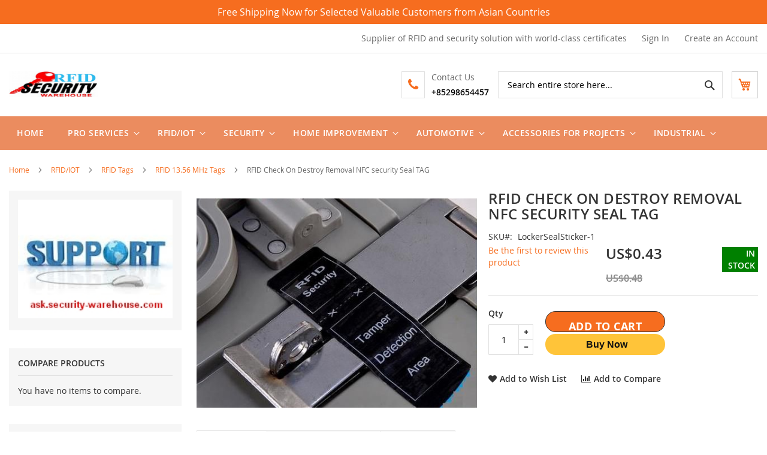

--- FILE ---
content_type: text/html; charset=UTF-8
request_url: https://www.security-warehouse.com/rfid-check-on-destroy-removal-nfc-security-seal-tag.html
body_size: 27048
content:
<!doctype html>
<html lang="en">
    <head prefix="og: http://ogp.me/ns# fb: http://ogp.me/ns/fb# product: http://ogp.me/ns/product#">
        <script>
    var BASE_URL = 'https://www.security-warehouse.com/';
    var require = {
        "baseUrl": "https://www.security-warehouse.com/static/version1752713034/frontend/Hiddentechies/bizkick/en_US"
    };
</script>
        <meta charset="utf-8"/>
<meta name="title" content="RFID Check On Destroy Removal NFC security Seal TAG"/>
<meta name="description" content="RFID Check On Destroy Removal NFC security Seal TAG Description



RFID check on destroy removal nfc security seal tag 


Place of origin : Fujian China ( mainland )


Brand name : Xminnov ODM or OEM


Tag Size customized


Chip: Ntag 213,"/>
<meta name="keywords" content="RFID Check On Destroy Removal NFC security Seal TAG"/>
<meta name="robots" content="INDEX,FOLLOW"/>
<meta name="viewport" content="width=device-width, initial-scale=1, maximum-scale=1.0, user-scalable=no"/>
<meta name="format-detection" content="telephone=no"/>
<title>RFID Check On Destroy Removal NFC security Seal TAG</title>
<link  rel="stylesheet" type="text/css"  media="all" href="https://www.security-warehouse.com/static/version1752713034/_cache/merged/a87a384d3cdf9c775873930bfccc3e95.min.css" />
<link  rel="stylesheet" type="text/css"  media="screen and (min-width: 768px)" href="https://www.security-warehouse.com/static/version1752713034/frontend/Hiddentechies/bizkick/en_US/css/styles-l.min.css" />
<link  rel="stylesheet" type="text/css"  media="print" href="https://www.security-warehouse.com/static/version1752713034/frontend/Hiddentechies/bizkick/en_US/css/print.min.css" />
<link  rel="icon" type="image/x-icon" href="https://www.security-warehouse.com/static/version1752713034/frontend/Hiddentechies/bizkick/en_US/Magento_Theme/favicon.ico" />
<link  rel="shortcut icon" type="image/x-icon" href="https://www.security-warehouse.com/static/version1752713034/frontend/Hiddentechies/bizkick/en_US/Magento_Theme/favicon.ico" />
<script  type="text/javascript"  src="https://www.security-warehouse.com/static/version1752713034/_cache/merged/22912f7769b0a4f631c96578cb002fd9.min.js"></script>
<link  rel="stylesheet" type="text/css"  media="all" href="{{MEDIA_URL}}styles.css" />
<!-- Global site tag (gtag.js) - Google Analytics -->
<script async src="https://www.googletagmanager.com/gtag/js?id=UA-47365982-1"></script>
<script>
  window.dataLayer = window.dataLayer || [];
  function gtag(){dataLayer.push(arguments);}
  gtag('js', new Date());

  gtag('config', 'UA-47365982-1');
</script>
<script data-ad-client="ca-pub-1951805202762895" async src="https://pagead2.googlesyndication.com/pagead/js/adsbygoogle.js"></script>            <style>
    .fast-delivery-banner {
    max-width: 490px;
    display: inline-block;
    width: 100%;
    text-align: center;
}

@media(max-width: 1277px) {
    .fast-delivery-banner {
        max-width: 400px;
    }
}

@media(max-width: 1187px) {
    .fast-delivery-banner {
        max-width: 300px;
    }
}

@media(max-width: 1087px) {
    .fast-delivery-banner {
        max-width: 250px;
    }
}

@media(max-width: 1031px) {
    .page-wrapper .page-header .header.content .block-search {
        width: 300px;
    }
}

@media(max-width: 962px) {
    .page-wrapper .page-header .header.content .block-search {
        width: 250px;
    }
}

@media(max-width: 912px) {
    .page-wrapper .page-header .header.content .block-search {
        width: 200px;
    }
}

@media(max-width: 912px) {
    .page-wrapper .page-header .header.content .block-search {
        width: 200px;
    }
}

@media(max-width: 862px) {
    .fast-delivery-banner {
        max-width: 200px;
    }

    .page-wrapper .page-header .header.content .block-search {
        width: 200px;
    }
}

@media(max-width: 812px) {
    .page-wrapper .page-header .header.content .block-search {
        width: 150px;
    }
}


@media(max-width: 768px) {

    .header.content {
        height: 170px;
        position: relative;
    }

    .fast-delivery-banner {
        position: absolute;
        top: 80px;
        text-align: center;
        left: 50%;
        transform: translateX(-50%);
    }

    .block-search .label.active+.control input {
        margin-top: 60px;
    }
}

.action.primary {
     background: #f66d1f;
}

.goog-to-gadget .goog-te-combo { color: #7d7d7d !important; }

div#switcher-currency-trigger {
    margin-left: 10px;
}    </style>
<!-- BEGIN GOOGLE VERIFICATION TAG -->
<!-- END GOOGLE VERIFICATION TAG -->
<!-- BEGIN GTAG GLOBAL TAG -->
<!-- END GTAG GLOBAL TAG -->

<meta property="og:type" content="product" />
<meta property="og:title"
      content="RFID Check On Destroy Removal NFC security Seal TAG" />
<meta property="og:image"
      content="https://www.security-warehouse.com/media/catalog/product/cache/44226861cc99c3b470047bfddce7d1d9/1/_/1_2_61.jpg" />
<meta property="og:description"
      content="" />
<meta property="og:url" content="https://www.security-warehouse.com/rfid-check-on-destroy-removal-nfc-security-seal-tag.html" />
    <meta property="product:price:amount" content="0.43"/>
    <meta property="product:price:currency"
      content="USD"/>
    </head>
    <body data-container="body"
          data-mage-init='{"loaderAjax": {}, "loader": { "icon": "https://www.security-warehouse.com/static/version1752713034/frontend/Hiddentechies/bizkick/en_US/images/loader-2.gif"}}'
        itemtype="http://schema.org/Product" itemscope="itemscope" class="catalog-product-view product-rfid-check-on-destroy-removal-nfc-security-seal-tag page-layout-2columns-left">
            <link rel="stylesheet" type="text/css" href="https://www.security-warehouse.com/static/version1752713034/frontend/Hiddentechies/bizkick/en_US/css/whitedemo.min.css">

<script type="text/javascript">
require(['jquery'], function () {
    jQuery(document).ready(function() {
        if(jQuery(".block-reorder").find('.block-content.no-display').length > 0) {
          jQuery(".block.block-reorder").hide();
        }
        if (jQuery.trim(jQuery('.sidebar-main .account-nav #account-nav').text()).length == 0 ) {
          jQuery(".sidebar-main .account-nav").hide();
        }
    });
});
</script>

    <script>
        require.config({
            deps: [
                'jquery',
                'mage/translate',
                'jquery/jquery-storageapi'
            ],
            callback: function ($) {
                'use strict';

                var dependencies = [],
                    versionObj;

                $.initNamespaceStorage('mage-translation-storage');
                $.initNamespaceStorage('mage-translation-file-version');
                versionObj = $.localStorage.get('mage-translation-file-version');

                
                if (versionObj.version !== 'fbb61b0862384204fb7fa98320fb32f18b842bc9') {
                    dependencies.push(
                        'text!js-translation.json'
                    );

                }

                require.config({
                    deps: dependencies,
                    callback: function (string) {
                        if (typeof string === 'string') {
                            $.mage.translate.add(JSON.parse(string));
                            $.localStorage.set('mage-translation-storage', string);
                            $.localStorage.set(
                                'mage-translation-file-version',
                                {
                                    version: 'fbb61b0862384204fb7fa98320fb32f18b842bc9'
                                }
                            );
                        } else {
                            $.mage.translate.add($.localStorage.get('mage-translation-storage'));
                        }
                    }
                });
            }
        });
    </script>

<script type="text/x-magento-init">
    {
        "*": {
            "mage/cookies": {
                "expires": null,
                "path": "\u002F",
                "domain": ".www.security\u002Dwarehouse.com",
                "secure": false,
                "lifetime": "3600"
            }
        }
    }
</script>
            <div class="promotion-wrapper">
            <div class="page-main">
                Free Shipping Now for Selected Valuable Customers from Asian Countries            </div>
        </div>
        <noscript>
        <div class="message global noscript">
            <div class="content">
                <p>
                    <strong>JavaScript seems to be disabled in your browser.</strong>
                    <span>For the best experience on our site, be sure to turn on Javascript in your browser.</span>
                </p>
            </div>
        </div>
    </noscript>
<script>
    require.config({
        map: {
            '*': {
                wysiwygAdapter: 'mage/adminhtml/wysiwyg/tiny_mce/tinymce4Adapter'
            }
        }
    });
</script>
<!-- BEGIN GTAG CART SCRIPT -->
<!-- END GTAG CART SCRIPT -->
<div style="display: none;" id="paypal-express-in-context-checkout-main"></div>
<script type="text/x-magento-init">
    {"*":{"Magento_Paypal\/js\/in-context\/express-checkout":{"id":"paypal-express-in-context-checkout-main","path":"https:\/\/www.security-warehouse.com\/paypal\/express\/gettoken\/","merchantId":"SUXKEYQTQGLZC","button":true,"clientConfig":{"locale":"en_US","environment":"production","button":["paypal-express-in-context-checkout-main"]}}}}</script>

<div class="page-wrapper"><header class="page-header"><div class="panel wrapper"><div class="panel header">
<div id="google_translate_element"></div>


    <script type="text/javascript">
        function googleTranslateElementInit()
        {
            

            new google.translate.TranslateElement(
                {
                    pageLanguage: 'en',
                    includedLanguages: 'zh-CN,zh-TW,en,tl,fr,de,id,ja,ko,ms,ru,es,th',
                    layout: google.translate.TranslateElement.InlineLayout.HORIZONTAL
                },'google_translate_element');

	/*
            new google.translate.TranslateElement(
                {
                    pageLanguage: 'en',
                    includedLanguages: 'zh-cn,zh-tw,en,id,ja,ko,ms,ru,ta,th,tr,vi',
                    layout: google.translate.TranslateElement.InlineLayout.HORIZONTAL
                },'google_translate_element');
	*/
        }
</script>

<script type="text/javascript" src="//translate.google.com/translate_a/element.js?cb=googleTranslateElementInit"></script>
<style type="text/css">
    #google_translate_element{

        width:12%;float: left;
        border: none;
    }

/*
    #google_translate_element{

        width:15%;float: left;
    }
    */
    iframe.goog-te-banner-frame{ display: none !important;}

    .goog-logo-link {
        display:none !important;
    }

    .goog-te-gadget {
        color: transparent !important;
    }

/*
    .goog-te-gadget .goog-te-combo {
        color: blue !important;
    }
    */

    .goog-te-gadget .goog-te-combo {
        color: grey !important;
    }

    body {position: static !important; top:0px !important;}

    .goog-tooltip {
        display: none !important;
    }
    .goog-tooltip:hover {
        display: none !important;
    }
    .goog-text-highlight {
        background-color: transparent !important;
        border: none !important;
        box-shadow: none !important;
    }
</style>

<a class="action skip contentarea"
   href="#contentarea">
    <span>
        Skip to Content    </span>
</a>
<ul class="header links">    <li class="greet welcome" data-bind="scope: 'customer'">
        <!-- ko if: customer().fullname  -->
        <span class="logged-in"
              data-bind="text: new String('Welcome, %1!').replace('%1', customer().fullname)">
        </span>
        <!-- /ko -->
        <!-- ko ifnot: customer().fullname  -->
        <span class="not-logged-in"
              data-bind='html:"Supplier of RFID and security solution with world-class certificates"'></span>
                <!-- /ko -->
    </li>
    <script type="text/x-magento-init">
    {
        "*": {
            "Magento_Ui/js/core/app": {
                "components": {
                    "customer": {
                        "component": "Magento_Customer/js/view/customer"
                    }
                }
            }
        }
    }
    </script>
<li class="authorization-link" data-label="or">
    <a href="https://www.security-warehouse.com/customer/account/login/referer/aHR0cHM6Ly93d3cuc2VjdXJpdHktd2FyZWhvdXNlLmNvbS9yZmlkLWNoZWNrLW9uLWRlc3Ryb3ktcmVtb3ZhbC1uZmMtc2VjdXJpdHktc2VhbC10YWcuaHRtbA%2C%2C/">
        Sign In    </a>
</li>
<li><a href="https://www.security-warehouse.com/customer/account/create/" >Create an Account</a></li></ul></div></div><div class="header content"><span data-action="toggle-nav" class="action nav-toggle"><span>Toggle Nav</span></span>
<a
    class="logo"
    href="https://www.security-warehouse.com/"
    title="RFID&#x20;and&#x20;Security&#x20;Warehouse"
    aria-label="store logo">
    <img src="https://www.security-warehouse.com/media/logo/default/rfidsw-logowide.png"
         title="RFID&#x20;and&#x20;Security&#x20;Warehouse"
         alt="RFID&#x20;and&#x20;Security&#x20;Warehouse"
            width="148"            height="43"    />
</a>
  
<div data-block="minicart" class="minicart-wrapper">
    <a class="action showcart" href="https://www.security-warehouse.com/checkout/cart/"
       data-bind="scope: 'minicart_content'">
        <span class="text">My Cart</span>
        <span class="counter qty empty"
              data-bind="css: { empty: !!getCartParam('summary_count') == false && !isLoading() }, blockLoader: isLoading">
            <span class="counter-number"><!-- ko text: getCartParam('summary_count') --><!-- /ko --></span>
            <span class="counter-label">
            <!-- ko if: getCartParam('summary_count') -->
                <!-- ko text: getCartParam('summary_count') --><!-- /ko -->
                <!-- ko i18n: 'items' --><!-- /ko -->
            <!-- /ko -->
            </span>
        </span>
    </a>
            <div class="block block-minicart"
             data-role="dropdownDialog"
             data-mage-init='{"dropdownDialog":{
                "appendTo":"[data-block=minicart]",
                "triggerTarget":".showcart",
                "timeout": "2000",
                "closeOnMouseLeave": false,
                "closeOnEscape": true,
                "triggerClass":"active",
                "parentClass":"active",
                "buttons":[]}}'>
            <div id="minicart-content-wrapper" data-bind="scope: 'minicart_content'">
                <!-- ko template: getTemplate() --><!-- /ko -->
            </div>
                    </div>
        <script>
        window.checkout = {"shoppingCartUrl":"https:\/\/www.security-warehouse.com\/checkout\/cart\/","checkoutUrl":"https:\/\/www.security-warehouse.com\/checkout\/","updateItemQtyUrl":"https:\/\/www.security-warehouse.com\/checkout\/sidebar\/updateItemQty\/","removeItemUrl":"https:\/\/www.security-warehouse.com\/checkout\/sidebar\/removeItem\/","imageTemplate":"Magento_Catalog\/product\/image_with_borders","baseUrl":"https:\/\/www.security-warehouse.com\/","minicartMaxItemsVisible":5,"websiteId":"1","maxItemsToDisplay":10,"storeId":"1","customerLoginUrl":"https:\/\/www.security-warehouse.com\/customer\/account\/login\/referer\/aHR0cHM6Ly93d3cuc2VjdXJpdHktd2FyZWhvdXNlLmNvbS9yZmlkLWNoZWNrLW9uLWRlc3Ryb3ktcmVtb3ZhbC1uZmMtc2VjdXJpdHktc2VhbC10YWcuaHRtbA%2C%2C\/","isRedirectRequired":false,"autocomplete":"off","captcha":{"user_login":{"isCaseSensitive":false,"imageHeight":50,"imageSrc":"","refreshUrl":"https:\/\/www.security-warehouse.com\/captcha\/refresh\/","isRequired":false,"timestamp":1769974350}}};
    </script>
    <script type="text/x-magento-init">
    {
        "[data-block='minicart']": {
            "Magento_Ui/js/core/app": {"components":{"minicart_content":{"children":{"subtotal.container":{"children":{"subtotal":{"children":{"subtotal.totals":{"config":{"display_cart_subtotal_incl_tax":0,"display_cart_subtotal_excl_tax":1,"template":"Magento_Tax\/checkout\/minicart\/subtotal\/totals"},"children":{"subtotal.totals.msrp":{"component":"Magento_Msrp\/js\/view\/checkout\/minicart\/subtotal\/totals","config":{"displayArea":"minicart-subtotal-hidden","template":"Magento_Msrp\/checkout\/minicart\/subtotal\/totals"}}},"component":"Magento_Tax\/js\/view\/checkout\/minicart\/subtotal\/totals"}},"component":"uiComponent","config":{"template":"Magento_Checkout\/minicart\/subtotal"}}},"component":"uiComponent","config":{"displayArea":"subtotalContainer"}},"item.renderer":{"component":"uiComponent","config":{"displayArea":"defaultRenderer","template":"Magento_Checkout\/minicart\/item\/default"},"children":{"item.image":{"component":"Magento_Catalog\/js\/view\/image","config":{"template":"Magento_Catalog\/product\/image","displayArea":"itemImage"}},"checkout.cart.item.price.sidebar":{"component":"uiComponent","config":{"template":"Magento_Checkout\/minicart\/item\/price","displayArea":"priceSidebar"}}}},"extra_info":{"component":"uiComponent","config":{"displayArea":"extraInfo"}},"promotion":{"component":"uiComponent","config":{"displayArea":"promotion"}}},"config":{"itemRenderer":{"default":"defaultRenderer","simple":"defaultRenderer","virtual":"defaultRenderer"},"template":"Magento_Checkout\/minicart\/content"},"component":"Magento_Checkout\/js\/view\/minicart"}},"types":[]}        },
        "*": {
            "Magento_Ui/js/block-loader": "https\u003A\u002F\u002Fwww.security\u002Dwarehouse.com\u002Fstatic\u002Fversion1752713034\u002Ffrontend\u002FHiddentechies\u002Fbizkick\u002Fen_US\u002Fimages\u002Floader\u002D1.gif"
        }
    }
    </script>
</div>


<div class="block block-search">
    <div class="block block-title"><strong>Search</strong></div>
    <div class="block block-content">
        <form class="form minisearch" id="search_mini_form" action="https://www.security-warehouse.com/catalogsearch/result/" method="get">
            <div class="field search">
                <label class="label" for="search" data-role="minisearch-label">
                    <span>Search</span>
                </label>
                <div class="control">
                    <input id="search"
                           data-mage-init='{"quickSearch":{
                                "formSelector":"#search_mini_form",
                                "url":"https://www.security-warehouse.com/search/ajax/suggest/",
                                "destinationSelector":"#search_autocomplete"}
                           }'
                           type="text"
                           name="q"
                           value=""
                           placeholder="Search&#x20;entire&#x20;store&#x20;here..."
                           class="input-text"
                           maxlength="128"
                           role="combobox"
                           aria-haspopup="false"
                           aria-autocomplete="both"
                           autocomplete="off"
                           aria-expanded="false"/>
                    <div id="search_autocomplete" class="search-autocomplete"></div>
                    <div class="nested">
    <a class="action advanced" href="https://www.security-warehouse.com/catalogsearch/advanced/" data-action="advanced-search">
        Advanced Search    </a>
</div>
                </div>
            </div>
            <div class="actions">
                <button type="submit"
                    title="Search"
                    class="action search"
                    aria-label="Search"
                >
                    <span>Search</span>
                </button>
            </div>
        </form>
    </div>
</div>

<div class="header-content-info"><span class="contact-text"> Contact Us <strong> <a href="tel:+85298654457">+85298654457</a> </strong> </span></div><ul class="compare wrapper"><li class="item link compare" data-bind="scope: 'compareProducts'" data-role="compare-products-link">
    <a class="action compare no-display" title="Compare&#x20;Products"
       data-bind="attr: {'href': compareProducts().listUrl}, css: {'no-display': !compareProducts().count}"
    >
        Compare Products        <span class="counter qty" data-bind="text: compareProducts().countCaption"></span>
    </a>
</li>
<script type="text/x-magento-init">
{"[data-role=compare-products-link]": {"Magento_Ui/js/core/app": {"components":{"compareProducts":{"component":"Magento_Catalog\/js\/view\/compare-products"}}}}}
</script>
</ul></div></header>    <div class="sections nav-sections">
                <div class="section-items nav-sections-items"
             data-mage-init='&#x7B;&quot;tabs&quot;&#x3A;&#x7B;&quot;openedState&quot;&#x3A;&quot;active&quot;&#x7D;&#x7D;'>
                                            <div class="section-item-title nav-sections-item-title"
                     data-role="collapsible">
                    <a class="nav-sections-item-switch"
                       data-toggle="switch" href="#store.menu">
                        Menu                    </a>
                </div>
                <div class="section-item-content nav-sections-item-content"
                     id="store.menu"
                     data-role="content">
                    <nav class="navigation" role="navigation">
    <ul data-mage-init='{"menu":{"responsive":true, "expanded":true, "position":{"my":"left top","at":"left bottom"}}}'>
                    <li class = "level0 level-top ">
                <a class = "level-top" href = "https://www.security-warehouse.com/">
                    Home                </a>
            </li>
                <li  class="level0 nav-1 category-item first level-top parent"><a href="https://www.security-warehouse.com/pro-services.html"  class="level-top" ><span>Pro Services</span></a><ul class="level0 submenu"><li  class="level1 nav-1-1 category-item first"><a href="https://www.security-warehouse.com/software/software-development.html" ><span>Software Development</span></a></li><li  class="level1 nav-1-2 category-item"><a href="https://www.security-warehouse.com/software/business-system.html" ><span>Business Systems</span></a></li><li  class="level1 nav-1-3 category-item"><a href="https://www.security-warehouse.com/software/services.html" ><span>e-Commerce Website</span></a></li><li  class="level1 nav-1-4 category-item"><a href="https://www.security-warehouse.com/software/hardware-for-developer.html" ><span>Hardware for Developer</span></a></li><li  class="level1 nav-1-5 category-item parent"><a href="https://www.security-warehouse.com/software/professional-technical-services.html" ><span>Technical Services</span></a><ul class="level1 submenu"><li  class="level2 nav-1-5-1 category-item first last"><a href="https://www.security-warehouse.com/software/professional-technical-services/computer-and-network-repair.html" ><span>Computer and Network Repair</span></a></li></ul></li><li  class="level1 nav-1-6 category-item last"><a href="https://www.security-warehouse.com/software/miscellaneous-services.html" ><span>Other Services</span></a></li></ul></li><li  class="level0 nav-2 category-item level-top parent"><a href="https://www.security-warehouse.com/rfid-iot.html"  class="level-top" ><span>RFID/IOT</span></a><ul class="level0 submenu"><li  class="level1 nav-2-1 category-item first parent"><a href="https://www.security-warehouse.com/rfid-iot/rfid-application.html" ><span>RFID Applications</span></a><ul class="level1 submenu"><li  class="level2 nav-2-1-1 category-item first"><a href="https://www.security-warehouse.com/rfid-iot/rfid-application/rfid-uhf-wash.html" ><span> Laundry RFID</span></a></li><li  class="level2 nav-2-1-2 category-item"><a href="https://www.security-warehouse.com/rfid-iot/rfid-application/rfid-uhf-car.html" ><span>Vehicle Use RFID</span></a></li><li  class="level2 nav-2-1-3 category-item"><a href="https://www.security-warehouse.com/rfid-iot/rfid-application/rfid-uhf-animal.html" ><span>Animal RFID</span></a></li><li  class="level2 nav-2-1-4 category-item"><a href="https://www.security-warehouse.com/rfid-iot/rfid-application/rfid-uhf-log.html" ><span> Logistics warehouse RFID</span></a></li><li  class="level2 nav-2-1-5 category-item"><a href="https://www.security-warehouse.com/rfid-iot/rfid-application/rfid-uhf-card.html" ><span>Personnel Management RFID</span></a></li><li  class="level2 nav-2-1-6 category-item last"><a href="https://www.security-warehouse.com/rfid-iot/rfid-application/rfid-manufacturing.html" ><span>Production Line RFID</span></a></li></ul></li><li  class="level1 nav-2-2 category-item parent"><a href="https://www.security-warehouse.com/rfid-iot/rfid.html" ><span>RFID Reader</span></a><ul class="level1 submenu"><li  class="level2 nav-2-2-1 category-item first"><a href="https://www.security-warehouse.com/rfid-iot/rfid/rfid-uhf-reader-and-writer.html" ><span>RFID 860-960 Mhz Equipment</span></a></li><li  class="level2 nav-2-2-2 category-item"><a href="https://www.security-warehouse.com/rfid-iot/rfid/rfid-13-56-mhz-equipment.html" ><span>RFID 13.56 MHz Equipment</span></a></li><li  class="level2 nav-2-2-3 category-item"><a href="https://www.security-warehouse.com/rfid-iot/rfid/rfid-134-2-khz-equipment.html" ><span>RFID 134.2 KHz Equipment</span></a></li><li  class="level2 nav-2-2-4 category-item"><a href="https://www.security-warehouse.com/rfid-iot/rfid/rfid-125-khz-equipment.html" ><span>RFID 125 KHz Equipment</span></a></li><li  class="level2 nav-2-2-5 category-item"><a href="https://www.security-warehouse.com/rfid-iot/rfid/rfid-server-station.html" ><span>Other Readers</span></a></li><li  class="level2 nav-2-2-6 category-item parent"><a href="https://www.security-warehouse.com/rfid-iot/rfid/reader-sort-by-interface.html" ><span>Reader Sort by Interface</span></a><ul class="level2 submenu"><li  class="level3 nav-2-2-6-1 category-item first"><a href="https://www.security-warehouse.com/rfid-iot/rfid/reader-sort-by-interface/usb.html" ><span>USB</span></a></li><li  class="level3 nav-2-2-6-2 category-item"><a href="https://www.security-warehouse.com/rfid-iot/rfid/reader-sort-by-interface/serial-rs232-rs485.html" ><span>Serial RS232/RS485</span></a></li><li  class="level3 nav-2-2-6-3 category-item"><a href="https://www.security-warehouse.com/rfid-iot/rfid/reader-sort-by-interface/tcp-ip.html" ><span>TCP/IP</span></a></li><li  class="level3 nav-2-2-6-4 category-item"><a href="https://www.security-warehouse.com/rfid-iot/rfid/reader-sort-by-interface/3g.html" ><span>3G</span></a></li><li  class="level3 nav-2-2-6-5 category-item last"><a href="https://www.security-warehouse.com/rfid-iot/rfid/reader-sort-by-interface/bluetooth.html" ><span>Bluetooth</span></a></li></ul></li><li  class="level2 nav-2-2-7 category-item parent"><a href="https://www.security-warehouse.com/rfid-iot/rfid/reader-sort-by-distance.html" ><span>Reader Sort by Distance</span></a><ul class="level2 submenu"><li  class="level3 nav-2-2-7-1 category-item first"><a href="https://www.security-warehouse.com/rfid-iot/rfid/reader-sort-by-distance/less-than-10cm.html" ><span>Less than 10cm</span></a></li><li  class="level3 nav-2-2-7-2 category-item"><a href="https://www.security-warehouse.com/rfid-iot/rfid/reader-sort-by-distance/less-than-1-metre.html" ><span>Less than 1 metre</span></a></li><li  class="level3 nav-2-2-7-3 category-item"><a href="https://www.security-warehouse.com/rfid-iot/rfid/reader-sort-by-distance/less-than-6-metre.html" ><span>Less than 6 metre</span></a></li><li  class="level3 nav-2-2-7-4 category-item last"><a href="https://www.security-warehouse.com/rfid-iot/rfid/reader-sort-by-distance/longer-than-6-metre.html" ><span>Longer than 6 metre</span></a></li></ul></li><li  class="level2 nav-2-2-8 category-item parent"><a href="https://www.security-warehouse.com/rfid-iot/rfid/reader-sort-by-installation.html" ><span>Reader Sort by Installation</span></a><ul class="level2 submenu"><li  class="level3 nav-2-2-8-1 category-item first"><a href="https://www.security-warehouse.com/rfid-iot/rfid/reader-sort-by-installation/desktop.html" ><span>Desktop</span></a></li><li  class="level3 nav-2-2-8-2 category-item"><a href="https://www.security-warehouse.com/rfid-iot/rfid/reader-sort-by-installation/fixed.html" ><span>Fixed</span></a></li><li  class="level3 nav-2-2-8-3 category-item"><a href="https://www.security-warehouse.com/rfid-iot/rfid/reader-sort-by-installation/handheld.html" ><span>Handheld</span></a></li><li  class="level3 nav-2-2-8-4 category-item last"><a href="https://www.security-warehouse.com/rfid-iot/rfid/reader-sort-by-installation/mini-form-factor.html" ><span>Mini Form Factor</span></a></li></ul></li><li  class="level2 nav-2-2-9 category-item last parent"><a href="https://www.security-warehouse.com/rfid-iot/rfid/reader-sort-by-protocol.html" ><span>Reader Sort by Protocol</span></a><ul class="level2 submenu"><li  class="level3 nav-2-2-9-1 category-item first"><a href="https://www.security-warehouse.com/rfid-iot/rfid/reader-sort-by-protocol/iso-14443a.html" ><span>ISO 14443A</span></a></li><li  class="level3 nav-2-2-9-2 category-item"><a href="https://www.security-warehouse.com/rfid-iot/rfid/reader-sort-by-protocol/iso-15693.html" ><span>ISO 15693</span></a></li><li  class="level3 nav-2-2-9-3 category-item"><a href="https://www.security-warehouse.com/rfid-iot/rfid/reader-sort-by-protocol/iso-18000-6c-epc.html" ><span>ISO 18000-6C (EPC)</span></a></li><li  class="level3 nav-2-2-9-4 category-item last"><a href="https://www.security-warehouse.com/rfid-iot/rfid/reader-sort-by-protocol/iso-18000-6b.html" ><span>ISO 18000-6B</span></a></li></ul></li></ul></li><li  class="level1 nav-2-3 category-item parent"><a href="https://www.security-warehouse.com/rfid-iot/rfid-tags.html" ><span>RFID Tags</span></a><ul class="level1 submenu"><li  class="level2 nav-2-3-1 category-item first"><a href="https://www.security-warehouse.com/rfid-iot/rfid-tags/rfid-uhf-inlays-and-tags.html" ><span>RFID 860-960 MHz Tags</span></a></li><li  class="level2 nav-2-3-2 category-item"><a href="https://www.security-warehouse.com/rfid-iot/rfid-tags/rfid-13-56-mhz-tags.html" ><span>RFID 13.56 MHz Tags</span></a></li><li  class="level2 nav-2-3-3 category-item"><a href="https://www.security-warehouse.com/rfid-iot/rfid-tags/rfid-134-2-khz-tag.html" ><span>RFID 134.2 KHz Tag</span></a></li><li  class="level2 nav-2-3-4 category-item"><a href="https://www.security-warehouse.com/rfid-iot/rfid-tags/rfid-125-khz-tags.html" ><span>RFID 125 KHz Tags</span></a></li><li  class="level2 nav-2-3-5 category-item last parent"><a href="https://www.security-warehouse.com/rfid-iot/rfid-tags/sort-by-packaging.html" ><span>Tag Sort by Packaging</span></a><ul class="level2 submenu"><li  class="level3 nav-2-3-5-1 category-item first"><a href="https://www.security-warehouse.com/rfid-iot/rfid-tags/sort-by-packaging/no-packaging.html" ><span>No Packaging</span></a></li><li  class="level3 nav-2-3-5-2 category-item"><a href="https://www.security-warehouse.com/rfid-iot/rfid-tags/sort-by-packaging/coated-paper.html" ><span>Coated Paper</span></a></li><li  class="level3 nav-2-3-5-3 category-item"><a href="https://www.security-warehouse.com/rfid-iot/rfid-tags/sort-by-packaging/rfid-uhf-hot.html" ><span>High temperature RFID tag</span></a></li><li  class="level3 nav-2-3-5-4 category-item"><a href="https://www.security-warehouse.com/rfid-iot/rfid-tags/sort-by-packaging/rfid-uhf-anti-metal.html" ><span>Anti-metal RFID</span></a></li><li  class="level3 nav-2-3-5-5 category-item"><a href="https://www.security-warehouse.com/rfid-iot/rfid-tags/sort-by-packaging/rfid-uhf-print.html" ><span>Printable RFID tags</span></a></li><li  class="level3 nav-2-3-5-6 category-item"><a href="https://www.security-warehouse.com/rfid-iot/rfid-tags/sort-by-packaging/rfid-uhf-rugged.html" ><span> Rugged RFID</span></a></li><li  class="level3 nav-2-3-5-7 category-item"><a href="https://www.security-warehouse.com/rfid-iot/rfid-tags/sort-by-packaging/rfid-uhf-tamper.html" ><span> Tamper-resistant RFID </span></a></li><li  class="level3 nav-2-3-5-8 category-item"><a href="https://www.security-warehouse.com/rfid-iot/rfid-tags/sort-by-packaging/rfid-uhf-long.html" ><span> Long reading distance RFID</span></a></li><li  class="level3 nav-2-3-5-9 category-item"><a href="https://www.security-warehouse.com/rfid-iot/rfid-tags/sort-by-packaging/rfid-uhf-label.html" ><span> Sticker RFID tag</span></a></li><li  class="level3 nav-2-3-5-10 category-item"><a href="https://www.security-warehouse.com/rfid-iot/rfid-tags/sort-by-packaging/pvc.html" ><span>PVC</span></a></li><li  class="level3 nav-2-3-5-11 category-item last"><a href="https://www.security-warehouse.com/rfid-iot/rfid-tags/sort-by-packaging/ceramic-labels.html" ><span>Ceramic_labels</span></a></li></ul></li></ul></li><li  class="level1 nav-2-4 category-item"><a href="https://www.security-warehouse.com/rfid-iot/active-rfid.html" ><span>Active RFID</span></a></li><li  class="level1 nav-2-5 category-item"><a href="https://www.security-warehouse.com/rfid-iot/rfid-antenna.html" ><span>RFID Antenna</span></a></li><li  class="level1 nav-2-6 category-item"><a href="https://www.security-warehouse.com/rfid-iot/industrial-modules.html" ><span>RFID Modules</span></a></li><li  class="level1 nav-2-7 category-item"><a href="https://www.security-warehouse.com/rfid-iot/rfid-supplement.html" ><span>RFID Accessories</span></a></li><li  class="level1 nav-2-8 category-item parent"><a href="https://www.security-warehouse.com/rfid-iot/rfid-customization.html" ><span>RFID Customization</span></a><ul class="level1 submenu"><li  class="level2 nav-2-8-1 category-item first"><a href="https://www.security-warehouse.com/rfid-iot/rfid-customization/rfid-chip-and-ring.html" ><span>RFID Chip and Ring</span></a></li><li  class="level2 nav-2-8-2 category-item last"><a href="https://www.security-warehouse.com/rfid-iot/rfid-customization/anti-interference-material.html" ><span>Anti-interference Material</span></a></li></ul></li><li  class="level1 nav-2-9 category-item"><a href="https://www.security-warehouse.com/rfid-iot/iot-equipment.html" ><span>IOT Equipment</span></a></li><li  class="level1 nav-2-10 category-item last"><a href="https://www.security-warehouse.com/rfid-iot/rfid-other-card-magnetic-java.html" ><span>Other Cards</span></a></li></ul></li><li  class="level0 nav-3 category-item level-top parent"><a href="https://www.security-warehouse.com/security.html"  class="level-top" ><span>Security</span></a><ul class="level0 submenu"><li  class="level1 nav-3-1 category-item first parent"><a href="https://www.security-warehouse.com/physical-security/access-control.html" ><span>Access Control</span></a><ul class="level1 submenu"><li  class="level2 nav-3-1-1 category-item first"><a href="https://www.security-warehouse.com/physical-security/access-control/access-controller.html" ><span>Access Controller</span></a></li><li  class="level2 nav-3-1-2 category-item"><a href="https://www.security-warehouse.com/physical-security/access-control/access-control-diy-full-kit.html" ><span>Access Control DIY Full Kit</span></a></li><li  class="level2 nav-3-1-3 category-item"><a href="https://www.security-warehouse.com/physical-security/access-control/access-control-all-in-one.html" ><span>Access Control All-in-One</span></a></li><li  class="level2 nav-3-1-4 category-item"><a href="https://www.security-warehouse.com/physical-security/access-control/access-control-keypad-reader.html" ><span>Access Control Keypad &amp; Reader</span></a></li><li  class="level2 nav-3-1-5 category-item"><a href="https://www.security-warehouse.com/physical-security/access-control/access-control-accessories.html" ><span>Access Control Accessories</span></a></li><li  class="level2 nav-3-1-6 category-item last"><a href="https://www.security-warehouse.com/physical-security/access-control/access-control-biometrics.html" ><span>Access Control Biometrics</span></a></li></ul></li><li  class="level1 nav-3-2 category-item parent"><a href="https://www.security-warehouse.com/physical-security/lock.html" ><span>Lock</span></a><ul class="level1 submenu"><li  class="level2 nav-3-2-1 category-item first"><a href="https://www.security-warehouse.com/physical-security/lock/hotel-lock.html" ><span>Hotel Lock</span></a></li><li  class="level2 nav-3-2-2 category-item"><a href="https://www.security-warehouse.com/physical-security/lock/em-lock.html" ><span>EM Lock</span></a></li><li  class="level2 nav-3-2-3 category-item"><a href="https://www.security-warehouse.com/physical-security/lock/bolt-lock.html" ><span>Bolt Lock</span></a></li><li  class="level2 nav-3-2-4 category-item"><a href="https://www.security-warehouse.com/physical-security/lock/electric-strike-lock.html" ><span>Electric Strike Lock</span></a></li><li  class="level2 nav-3-2-5 category-item"><a href="https://www.security-warehouse.com/physical-security/lock/padlocks.html" ><span>Padlocks</span></a></li><li  class="level2 nav-3-2-6 category-item"><a href="https://www.security-warehouse.com/physical-security/lock/sauna-lock.html" ><span>Sauna Lock</span></a></li><li  class="level2 nav-3-2-7 category-item"><a href="https://www.security-warehouse.com/physical-security/lock/mechanical-lock.html" ><span>Mechanical Lock</span></a></li><li  class="level2 nav-3-2-8 category-item"><a href="https://www.security-warehouse.com/physical-security/lock/special-lock.html" ><span>Special Lock</span></a></li><li  class="level2 nav-3-2-9 category-item"><a href="https://www.security-warehouse.com/physical-security/lock/lock-accessories.html" ><span>Lock Accessories</span></a></li><li  class="level2 nav-3-2-10 category-item last"><a href="https://www.security-warehouse.com/physical-security/lock/lasp.html" ><span>Simple Lock and Lasp</span></a></li></ul></li><li  class="level1 nav-3-3 category-item parent"><a href="https://www.security-warehouse.com/physical-security/cctv.html" ><span>CCTV</span></a><ul class="level1 submenu"><li  class="level2 nav-3-3-1 category-item first"><a href="https://www.security-warehouse.com/physical-security/cctv/cctv-kit.html" ><span>CCTV Kit</span></a></li><li  class="level2 nav-3-3-2 category-item"><a href="https://www.security-warehouse.com/physical-security/cctv/ip-camera.html" ><span>IP Network Camera</span></a></li><li  class="level2 nav-3-3-3 category-item"><a href="https://www.security-warehouse.com/physical-security/cctv/dvr.html" ><span>DVR</span></a></li><li  class="level2 nav-3-3-4 category-item"><a href="https://www.security-warehouse.com/physical-security/cctv/cctv-speed-dome-system.html" ><span>CCTV Speed Dome System</span></a></li><li  class="level2 nav-3-3-5 category-item"><a href="https://www.security-warehouse.com/physical-security/cctv/analog-cctv-camera.html" ><span>CCTV Camera</span></a></li><li  class="level2 nav-3-3-6 category-item"><a href="https://www.security-warehouse.com/physical-security/cctv/cctv-pan-tilt.html" ><span>CCTV Pan-Tilt</span></a></li><li  class="level2 nav-3-3-7 category-item last"><a href="https://www.security-warehouse.com/physical-security/cctv/cctv-control.html" ><span>CCTV Control</span></a></li></ul></li><li  class="level1 nav-3-4 category-item parent"><a href="https://www.security-warehouse.com/physical-security/burglar-alarm.html" ><span>Burglar Alarm</span></a><ul class="level1 submenu"><li  class="level2 nav-3-4-1 category-item first"><a href="https://www.security-warehouse.com/physical-security/burglar-alarm/burglar-alarm-diy-kit.html" ><span>Burglar Alarm DIY Kit</span></a></li><li  class="level2 nav-3-4-2 category-item"><a href="https://www.security-warehouse.com/physical-security/burglar-alarm/fire-alarms.html" ><span>Fire Alarms</span></a></li><li  class="level2 nav-3-4-3 category-item"><a href="https://www.security-warehouse.com/physical-security/burglar-alarm/burglar-alarm-sensor.html" ><span>Burglar Alarm Sensor</span></a></li><li  class="level2 nav-3-4-4 category-item"><a href="https://www.security-warehouse.com/physical-security/burglar-alarm/burglar-alarm-control.html" ><span>Burglar Alarm Control</span></a></li><li  class="level2 nav-3-4-5 category-item"><a href="https://www.security-warehouse.com/physical-security/burglar-alarm/burglar-alarm-response.html" ><span>Burglar Alarm Response</span></a></li><li  class="level2 nav-3-4-6 category-item"><a href="https://www.security-warehouse.com/physical-security/burglar-alarm/burglar-alarm-accessories.html" ><span>Burglar Alarm Accessories</span></a></li><li  class="level2 nav-3-4-7 category-item last"><a href="https://www.security-warehouse.com/physical-security/burglar-alarm/perimeter-defense.html" ><span>Perimeter Defense</span></a></li></ul></li><li  class="level1 nav-3-5 category-item parent"><a href="https://www.security-warehouse.com/physical-security/security-guard-system.html" ><span>Security Guard System</span></a><ul class="level1 submenu"><li  class="level2 nav-3-5-1 category-item first"><a href="https://www.security-warehouse.com/physical-security/security-guard-system/patrol-guard-system.html" ><span>Patrol Guard System</span></a></li><li  class="level2 nav-3-5-2 category-item"><a href="https://www.security-warehouse.com/physical-security/security-guard-system/patrol-guard-checkpoint.html" ><span>Patrol Guard Checkpoint</span></a></li><li  class="level2 nav-3-5-3 category-item"><a href="https://www.security-warehouse.com/physical-security/security-guard-system/metal-detector.html" ><span>Metal Detector</span></a></li><li  class="level2 nav-3-5-4 category-item last"><a href="https://www.security-warehouse.com/physical-security/security-guard-system/guard-communication.html" ><span>Guard Communication</span></a></li></ul></li><li  class="level1 nav-3-6 category-item parent"><a href="https://www.security-warehouse.com/rfid-iot/electronic-anti-theft-system.html" ><span>Shop Anti-Theft</span></a><ul class="level1 submenu"><li  class="level2 nav-3-6-1 category-item first parent"><a href="https://www.security-warehouse.com/rfid-iot/electronic-anti-theft-system/eas-detacher.html" ><span>Detacher</span></a><ul class="level2 submenu"><li  class="level3 nav-3-6-1-1 category-item first"><a href="https://www.security-warehouse.com/rfid-iot/electronic-anti-theft-system/eas-detacher/eas-hook-and-key.html" ><span>Hook and Key</span></a></li><li  class="level3 nav-3-6-1-2 category-item last"><a href="https://www.security-warehouse.com/rfid-iot/electronic-anti-theft-system/eas-detacher/eas-tools-accessories.html" ><span>15000GS</span></a></li></ul></li><li  class="level2 nav-3-6-2 category-item parent"><a href="https://www.security-warehouse.com/rfid-iot/electronic-anti-theft-system/eas-deactivator.html" ><span>Deactivator</span></a><ul class="level2 submenu"><li  class="level3 nav-3-6-2-1 category-item first"><a href="https://www.security-warehouse.com/rfid-iot/electronic-anti-theft-system/eas-deactivator/retail-eas-tags.html" ><span>RF 8.2 MHz</span></a></li><li  class="level3 nav-3-6-2-2 category-item last"><a href="https://www.security-warehouse.com/rfid-iot/electronic-anti-theft-system/eas-deactivator/eas-am58khz.html" ><span>AM58KHz</span></a></li></ul></li><li  class="level2 nav-3-6-3 category-item parent"><a href="https://www.security-warehouse.com/rfid-iot/electronic-anti-theft-system/eas-tag.html" ><span>TAG</span></a><ul class="level2 submenu"><li  class="level3 nav-3-6-3-1 category-item first"><a href="https://www.security-warehouse.com/rfid-iot/electronic-anti-theft-system/eas-tag/eas-tag-am58khz.html" ><span>AM58KHz</span></a></li><li  class="level3 nav-3-6-3-2 category-item last"><a href="https://www.security-warehouse.com/rfid-iot/electronic-anti-theft-system/eas-tag/eas-tag-rf8-2hz.html" ><span>RF8.2Hz</span></a></li></ul></li><li  class="level2 nav-3-6-4 category-item last parent"><a href="https://www.security-warehouse.com/rfid-iot/electronic-anti-theft-system/eas-system.html" ><span>System</span></a><ul class="level2 submenu"><li  class="level3 nav-3-6-4-1 category-item first"><a href="https://www.security-warehouse.com/rfid-iot/electronic-anti-theft-system/eas-system/retail-ras-system.html" ><span>RF System</span></a></li><li  class="level3 nav-3-6-4-2 category-item last"><a href="https://www.security-warehouse.com/rfid-iot/electronic-anti-theft-system/eas-system/eas-am-system.html" ><span>AM system</span></a></li></ul></li></ul></li><li  class="level1 nav-3-7 category-item"><a href="https://www.security-warehouse.com/physical-security/security-lighting.html" ><span>Security Lighting</span></a></li><li  class="level1 nav-3-8 category-item last"><a href="https://www.security-warehouse.com/physical-security/intercomm.html" ><span>Intercomm</span></a></li></ul></li><li  class="level0 nav-4 category-item level-top parent"><a href="https://www.security-warehouse.com/home-improvement.html"  class="level-top" ><span>Home Improvement</span></a><ul class="level0 submenu"><li  class="level1 nav-4-1 category-item first"><a href="https://www.security-warehouse.com/smart-home/environment-control.html" ><span>Environment Control</span></a></li><li  class="level1 nav-4-2 category-item parent"><a href="https://www.security-warehouse.com/smart-home/home-safety.html" ><span>Safety &amp; Security</span></a><ul class="level1 submenu"><li  class="level2 nav-4-2-1 category-item first"><a href="https://www.security-warehouse.com/smart-home/home-safety/smart-lock.html" ><span>Smart Lock</span></a></li><li  class="level2 nav-4-2-2 category-item last parent"><a href="https://www.security-warehouse.com/smart-home/home-safety/intercom-system.html" ><span>Household-use Doorbell</span></a><ul class="level2 submenu"><li  class="level3 nav-4-2-2-1 category-item first"><a href="https://www.security-warehouse.com/smart-home/home-safety/intercom-system/intercomm.html" ><span>Wireless Doorbell</span></a></li><li  class="level3 nav-4-2-2-2 category-item"><a href="https://www.security-warehouse.com/smart-home/home-safety/intercom-system/non-visual-wired-intercom.html" ><span>Wired Doorbell</span></a></li><li  class="level3 nav-4-2-2-3 category-item"><a href="https://www.security-warehouse.com/smart-home/home-safety/intercom-system/multi-apartment-doorbell.html" ><span>Multi-Apartment Doorbell</span></a></li><li  class="level3 nav-4-2-2-4 category-item"><a href="https://www.security-warehouse.com/smart-home/home-safety/intercom-system/wifi-doorbell.html" ><span>Wifi Doorbell</span></a></li><li  class="level3 nav-4-2-2-5 category-item"><a href="https://www.security-warehouse.com/smart-home/home-safety/intercom-system/peephole-doorbell.html" ><span>Peephole Doorbell</span></a></li><li  class="level3 nav-4-2-2-6 category-item last"><a href="https://www.security-warehouse.com/smart-home/home-safety/intercom-system/doorbell-lock-full-kit.html" ><span>Doorbell Lock Full Kit</span></a></li></ul></li></ul></li><li  class="level1 nav-4-3 category-item"><a href="https://www.security-warehouse.com/rfid-iot/smart-home-system/smart-fishing.html" ><span> Miscellaneous</span></a></li><li  class="level1 nav-4-4 category-item parent"><a href="https://www.security-warehouse.com/rfid-iot/smart-home-system/personal-safety.html" ><span>Personal Safety</span></a><ul class="level1 submenu"><li  class="level2 nav-4-4-1 category-item first"><a href="https://www.security-warehouse.com/rfid-iot/smart-home-system/personal-safety/children-and-baby-safety.html" ><span>Children and Baby Safety</span></a></li><li  class="level2 nav-4-4-2 category-item"><a href="https://www.security-warehouse.com/rfid-iot/smart-home-system/personal-safety/personal-safety-device.html" ><span>Personal Safety Device</span></a></li><li  class="level2 nav-4-4-3 category-item"><a href="https://www.security-warehouse.com/rfid-iot/smart-home-system/personal-safety/portable-video-recording.html" ><span>Portable Video Recording</span></a></li><li  class="level2 nav-4-4-4 category-item last"><a href="https://www.security-warehouse.com/rfid-iot/smart-home-system/personal-safety/elderly.html" ><span>Elderly Safety</span></a></li></ul></li><li  class="level1 nav-4-5 category-item"><a href="https://www.security-warehouse.com/rfid-iot/smart-home-system/storage-organization.html" ><span>Storage &amp; Organization</span></a></li><li  class="level1 nav-4-6 category-item"><a href="https://www.security-warehouse.com/rfid-iot/smart-home-system/lighting-building-supplies.html" ><span>Lighting &amp; Building Supplies</span></a></li><li  class="level1 nav-4-7 category-item parent"><a href="https://www.security-warehouse.com/rfid-iot/smart-home-system/instrument-and-tools.html" ><span>Power &amp; Hand Tools</span></a><ul class="level1 submenu"><li  class="level2 nav-4-7-1 category-item first"><a href="https://www.security-warehouse.com/rfid-iot/smart-home-system/instrument-and-tools/visual-tool.html" ><span>Visual Tool</span></a></li><li  class="level2 nav-4-7-2 category-item"><a href="https://www.security-warehouse.com/rfid-iot/smart-home-system/instrument-and-tools/wireless-signal-tool.html" ><span>Wireless Signal Tool</span></a></li><li  class="level2 nav-4-7-3 category-item"><a href="https://www.security-warehouse.com/rfid-iot/smart-home-system/instrument-and-tools/mechanical-tool.html" ><span>Mechanical Tool</span></a></li><li  class="level2 nav-4-7-4 category-item"><a href="https://www.security-warehouse.com/rfid-iot/smart-home-system/instrument-and-tools/safety-tester.html" ><span>Safety Tester</span></a></li><li  class="level2 nav-4-7-5 category-item"><a href="https://www.security-warehouse.com/rfid-iot/smart-home-system/instrument-and-tools/cabinet.html" ><span>Tools for Organization</span></a></li><li  class="level2 nav-4-7-6 category-item"><a href="https://www.security-warehouse.com/rfid-iot/smart-home-system/instrument-and-tools/container.html" ><span>Container</span></a></li><li  class="level2 nav-4-7-7 category-item"><a href="https://www.security-warehouse.com/rfid-iot/smart-home-system/instrument-and-tools/electricity-tools.html" ><span>Electricity Tools</span></a></li><li  class="level2 nav-4-7-8 category-item"><a href="https://www.security-warehouse.com/rfid-iot/smart-home-system/instrument-and-tools/tools-for-mobility.html" ><span>Tools for Mobility</span></a></li><li  class="level2 nav-4-7-9 category-item"><a href="https://www.security-warehouse.com/rfid-iot/smart-home-system/instrument-and-tools/home-appliances.html" ><span>Home Appliances</span></a></li><li  class="level2 nav-4-7-10 category-item"><a href="https://www.security-warehouse.com/rfid-iot/smart-home-system/instrument-and-tools/building-supplies.html" ><span>Building Supplies</span></a></li><li  class="level2 nav-4-7-11 category-item"><a href="https://www.security-warehouse.com/rfid-iot/smart-home-system/instrument-and-tools/electrical-equipment.html" ><span>Electrical Equipment</span></a></li><li  class="level2 nav-4-7-12 category-item"><a href="https://www.security-warehouse.com/rfid-iot/smart-home-system/instrument-and-tools/kitchen-bath-fixtures.html" ><span>Kitchen &amp; Bath Fixtures</span></a></li><li  class="level2 nav-4-7-13 category-item"><a href="https://www.security-warehouse.com/rfid-iot/smart-home-system/instrument-and-tools/lighting-ceiling-fans.html" ><span>Lighting &amp; Ceiling Fans</span></a></li><li  class="level2 nav-4-7-14 category-item"><a href="https://www.security-warehouse.com/rfid-iot/smart-home-system/instrument-and-tools/hardware.html" ><span>Hardware</span></a></li><li  class="level2 nav-4-7-15 category-item"><a href="https://www.security-warehouse.com/rfid-iot/smart-home-system/instrument-and-tools/measuring-layout.html" ><span>Measuring &amp; Layout</span></a></li><li  class="level2 nav-4-7-16 category-item"><a href="https://www.security-warehouse.com/rfid-iot/smart-home-system/instrument-and-tools/paint-wall-treatments-supplies.html" ><span>Paint, Wall Treatments &amp; Supplies</span></a></li><li  class="level2 nav-4-7-17 category-item"><a href="https://www.security-warehouse.com/rfid-iot/smart-home-system/instrument-and-tools/pumps-plumbing-equipment.html" ><span>Pumps &amp; Plumbing Equipment</span></a></li><li  class="level2 nav-4-7-18 category-item"><a href="https://www.security-warehouse.com/rfid-iot/smart-home-system/instrument-and-tools/home-storage-organization.html" ><span>Home Storage &amp; Organization</span></a></li><li  class="level2 nav-4-7-19 category-item"><a href="https://www.security-warehouse.com/rfid-iot/smart-home-system/instrument-and-tools/welding-soldering.html" ><span>Welding &amp; Soldering</span></a></li><li  class="level2 nav-4-7-20 category-item"><a href="https://www.security-warehouse.com/rfid-iot/smart-home-system/instrument-and-tools/power-tools-hand-tools.html" ><span>Power Tools &amp; Hand Tools</span></a></li><li  class="level2 nav-4-7-21 category-item"><a href="https://www.security-warehouse.com/rfid-iot/smart-home-system/instrument-and-tools/safety-security.html" ><span>Safety &amp; Security</span></a></li><li  class="level2 nav-4-7-22 category-item last"><a href="https://www.security-warehouse.com/rfid-iot/smart-home-system/instrument-and-tools/light-bulbs.html" ><span>Light Bulbs</span></a></li></ul></li><li  class="level1 nav-4-8 category-item last"><a href="https://www.security-warehouse.com/rfid-iot/smart-home-system/home-decoration.html" ><span>Home Decoration</span></a></li></ul></li><li  class="level0 nav-5 category-item level-top parent"><a href="https://www.security-warehouse.com/automotive.html"  class="level-top" ><span>Automotive</span></a><ul class="level0 submenu"><li  class="level1 nav-5-1 category-item first parent"><a href="https://www.security-warehouse.com/vehicle-security/gps.html" ><span>Vehicle Electronics</span></a><ul class="level1 submenu"><li  class="level2 nav-5-1-1 category-item first"><a href="https://www.security-warehouse.com/vehicle-security/gps/technography.html" ><span>Tachograph</span></a></li><li  class="level2 nav-5-1-2 category-item"><a href="https://www.security-warehouse.com/vehicle-security/gps/rear-view-system.html" ><span>Rear View System</span></a></li><li  class="level2 nav-5-1-3 category-item"><a href="https://www.security-warehouse.com/vehicle-security/gps/gps.html" ><span>GPS</span></a></li><li  class="level2 nav-5-1-4 category-item last"><a href="https://www.security-warehouse.com/vehicle-security/gps/engine-lock.html" ><span>Engine Lock</span></a></li></ul></li><li  class="level1 nav-5-2 category-item parent"><a href="https://www.security-warehouse.com/vehicle-security/vehicle-parts.html" ><span>Parts &amp; Accessories</span></a><ul class="level1 submenu"><li  class="level2 nav-5-2-1 category-item first last"><a href="https://www.security-warehouse.com/vehicle-security/vehicle-parts/vehicle-organizer.html" ><span>Vehicle Organizer</span></a></li></ul></li><li  class="level1 nav-5-3 category-item parent"><a href="https://www.security-warehouse.com/vehicle-security/key-backup-equipment.html" ><span>Tools a&amp;Equipment</span></a><ul class="level1 submenu"><li  class="level2 nav-5-3-1 category-item first last"><a href="https://www.security-warehouse.com/vehicle-security/key-backup-equipment/bike-security.html" ><span>Bike Security</span></a></li></ul></li><li  class="level1 nav-5-4 category-item last"><a href="https://www.security-warehouse.com/vehicle-security/car-maintenance.html" ><span>Car Maintenance</span></a></li></ul></li><li  class="level0 nav-6 category-item level-top parent"><a href="https://www.security-warehouse.com/parts.html"  class="level-top" ><span>Accessories for Projects</span></a><ul class="level0 submenu"><li  class="level1 nav-6-1 category-item first parent"><a href="https://www.security-warehouse.com/parts/mechanical.html" ><span>Mechanical parts</span></a><ul class="level1 submenu"><li  class="level2 nav-6-1-1 category-item first"><a href="https://www.security-warehouse.com/parts/mechanical/hasp.html" ><span>Hasp</span></a></li><li  class="level2 nav-6-1-2 category-item last"><a href="https://www.security-warehouse.com/parts/mechanical/locks.html" ><span>Locks</span></a></li></ul></li><li  class="level1 nav-6-2 category-item parent"><a href="https://www.security-warehouse.com/parts/cctv-bracket-and-housing.html" ><span>Bracket and Housing</span></a><ul class="level1 submenu"><li  class="level2 nav-6-2-1 category-item first"><a href="https://www.security-warehouse.com/parts/cctv-bracket-and-housing/short-bracket.html" ><span>Short Bracket</span></a></li><li  class="level2 nav-6-2-2 category-item"><a href="https://www.security-warehouse.com/parts/cctv-bracket-and-housing/long-bracket.html" ><span>Long Bracket</span></a></li><li  class="level2 nav-6-2-3 category-item"><a href="https://www.security-warehouse.com/parts/cctv-bracket-and-housing/wall-mounted-bracket.html" ><span>Wall-mounted Bracket</span></a></li><li  class="level2 nav-6-2-4 category-item"><a href="https://www.security-warehouse.com/parts/cctv-bracket-and-housing/roof-mounted-bracket.html" ><span>Roof-mounted Bracket</span></a></li><li  class="level2 nav-6-2-5 category-item"><a href="https://www.security-warehouse.com/parts/cctv-bracket-and-housing/corner-mounted-bracket.html" ><span>Corner-mounted Bracket</span></a></li><li  class="level2 nav-6-2-6 category-item"><a href="https://www.security-warehouse.com/parts/cctv-bracket-and-housing/pole-mounted-bracket.html" ><span>Pole-mounted Bracket</span></a></li><li  class="level2 nav-6-2-7 category-item"><a href="https://www.security-warehouse.com/parts/cctv-bracket-and-housing/heavy-duty-bracket.html" ><span>Heavy Duty Bracket</span></a></li><li  class="level2 nav-6-2-8 category-item"><a href="https://www.security-warehouse.com/parts/cctv-bracket-and-housing/light-duty-bracket.html" ><span>Light Duty Bracket</span></a></li><li  class="level2 nav-6-2-9 category-item"><a href="https://www.security-warehouse.com/parts/cctv-bracket-and-housing/dome-base.html" ><span>Dome Base</span></a></li><li  class="level2 nav-6-2-10 category-item"><a href="https://www.security-warehouse.com/parts/cctv-bracket-and-housing/dome-wall-mounted-bracket.html" ><span>Dome Wall-mounted Bracket</span></a></li><li  class="level2 nav-6-2-11 category-item"><a href="https://www.security-warehouse.com/parts/cctv-bracket-and-housing/multi-camera-bracket.html" ><span>Multi Camera Bracket</span></a></li><li  class="level2 nav-6-2-12 category-item"><a href="https://www.security-warehouse.com/parts/cctv-bracket-and-housing/stainless-steel-bracket.html" ><span>Stainless Steel Bracket</span></a></li><li  class="level2 nav-6-2-13 category-item"><a href="https://www.security-warehouse.com/parts/cctv-bracket-and-housing/plastic-bracket.html" ><span>Plastic-Bracket</span></a></li><li  class="level2 nav-6-2-14 category-item"><a href="https://www.security-warehouse.com/parts/cctv-bracket-and-housing/transparent-dome-cover.html" ><span>Transparent Dome Cover</span></a></li><li  class="level2 nav-6-2-15 category-item last"><a href="https://www.security-warehouse.com/parts/cctv-bracket-and-housing/other-bracket.html" ><span>Other Bracket</span></a></li></ul></li><li  class="level1 nav-6-3 category-item parent"><a href="https://www.security-warehouse.com/parts/electrical.html" ><span>Electrical Device Parts</span></a><ul class="level1 submenu"><li  class="level2 nav-6-3-1 category-item first"><a href="https://www.security-warehouse.com/parts/electrical/surge-protector.html" ><span>Surge Protector</span></a></li><li  class="level2 nav-6-3-2 category-item last"><a href="https://www.security-warehouse.com/parts/electrical/junction-box.html" ><span>junction_box</span></a></li></ul></li><li  class="level1 nav-6-4 category-item"><a href="https://www.security-warehouse.com/parts/video-transmission.html" ><span>Transmission &amp; Networking</span></a></li><li  class="level1 nav-6-5 category-item"><a href="https://www.security-warehouse.com/parts/power-supply.html" ><span>Power Supply</span></a></li><li  class="level1 nav-6-6 category-item"><a href="https://www.security-warehouse.com/parts/home-appliance.html" ><span>home appliance</span></a></li><li  class="level1 nav-6-7 category-item"><a href="https://www.security-warehouse.com/parts/hardware.html" ><span>Hardware</span></a></li><li  class="level1 nav-6-8 category-item"><a href="https://www.security-warehouse.com/parts/connectors.html" ><span>Connectors</span></a></li><li  class="level1 nav-6-9 category-item"><a href="https://www.security-warehouse.com/parts/fire-safety.html" ><span>Fire Safety</span></a></li><li  class="level1 nav-6-10 category-item last"><a href="https://www.security-warehouse.com/parts/cctv-installation-accessories.html" ><span>Other Accessories</span></a></li></ul></li><li  class="level0 nav-7 category-item last level-top parent"><a href="https://www.security-warehouse.com/industrial.html"  class="level-top" ><span>Industrial</span></a><ul class="level0 submenu"><li  class="level1 nav-7-1 category-item first"><a href="https://www.security-warehouse.com/industrial/kitchen.html" ><span>Professional Kitchen</span></a></li><li  class="level1 nav-7-2 category-item"><a href="https://www.security-warehouse.com/industrial/industiral-alarm.html" ><span>Industrial Control</span></a></li><li  class="level1 nav-7-3 category-item parent"><a href="https://www.security-warehouse.com/industrial/office-supplies.html" ><span>Office &amp; School Supplies</span></a><ul class="level1 submenu"><li  class="level2 nav-7-3-1 category-item first"><a href="https://www.security-warehouse.com/industrial/office-supplies/toner-ink.html" ><span>Toner &amp; Ink</span></a></li><li  class="level2 nav-7-3-2 category-item"><a href="https://www.security-warehouse.com/industrial/office-supplies/projectors.html" ><span>Projectors</span></a></li><li  class="level2 nav-7-3-3 category-item"><a href="https://www.security-warehouse.com/industrial/office-supplies/thermal-printer.html" ><span>Thermal Printer</span></a></li><li  class="level2 nav-7-3-4 category-item"><a href="https://www.security-warehouse.com/industrial/office-supplies/electronics.html" ><span>Electronics</span></a></li><li  class="level2 nav-7-3-5 category-item"><a href="https://www.security-warehouse.com/industrial/office-supplies/storage.html" ><span>Organization</span></a></li><li  class="level2 nav-7-3-6 category-item last"><a href="https://www.security-warehouse.com/industrial/office-supplies/other-office-consumables.html" ><span>Other Office Consumables</span></a></li></ul></li><li  class="level1 nav-7-4 category-item parent"><a href="https://www.security-warehouse.com/industrial/computer-equipment.html" ><span>Computer</span></a><ul class="level1 submenu"><li  class="level2 nav-7-4-1 category-item first"><a href="https://www.security-warehouse.com/industrial/computer-equipment/computer-equipment.html" ><span>Computer</span></a></li><li  class="level2 nav-7-4-2 category-item"><a href="https://www.security-warehouse.com/industrial/computer-equipment/network-equipment.html" ><span>Networking</span></a></li><li  class="level2 nav-7-4-3 category-item parent"><a href="https://www.security-warehouse.com/industrial/computer-equipment/cables-and-connectors.html" ><span>Cables and Connectors</span></a><ul class="level2 submenu"><li  class="level3 nav-7-4-3-1 category-item first"><a href="https://www.security-warehouse.com/industrial/computer-equipment/cables-and-connectors/cabling-tool.html" ><span>cabling-tool</span></a></li><li  class="level3 nav-7-4-3-2 category-item"><a href="https://www.security-warehouse.com/industrial/computer-equipment/cables-and-connectors/fiber-cabling.html" ><span>fiber-cabling</span></a></li><li  class="level3 nav-7-4-3-3 category-item"><a href="https://www.security-warehouse.com/industrial/computer-equipment/cables-and-connectors/structure-cabling.html" ><span>structure-cabling</span></a></li><li  class="level3 nav-7-4-3-4 category-item last"><a href="https://www.security-warehouse.com/industrial/computer-equipment/cables-and-connectors/network-equipment-organization.html" ><span>Equipment Organization</span></a></li></ul></li><li  class="level2 nav-7-4-4 category-item"><a href="https://www.security-warehouse.com/industrial/computer-equipment/structure-cabling-hardware.html" ><span>Structure Cabling</span></a></li><li  class="level2 nav-7-4-5 category-item"><a href="https://www.security-warehouse.com/industrial/computer-equipment/display-devices.html" ><span>Display Devices</span></a></li><li  class="level2 nav-7-4-6 category-item last"><a href="https://www.security-warehouse.com/industrial/computer-equipment/accessories.html" ><span>Accessories</span></a></li></ul></li><li  class="level1 nav-7-5 category-item"><a href="https://www.security-warehouse.com/industrial/test-instrument.html" ><span>Test, Measure &amp; Inspect</span></a></li><li  class="level1 nav-7-6 category-item"><a href="https://www.security-warehouse.com/industrial/sign.html" ><span>Fasteners &amp; Fittings</span></a></li><li  class="level1 nav-7-7 category-item"><a href="https://www.security-warehouse.com/industrial/tooling.html" ><span>Industrial Power &amp; Hand Tools</span></a></li><li  class="level1 nav-7-8 category-item"><a href="https://www.security-warehouse.com/industrial/occupational-safety.html" ><span>Occupational Safety</span></a></li><li  class="level1 nav-7-9 category-item"><a href="https://www.security-warehouse.com/industrial/packaging-shipping-supplies.html" ><span>Packaging &amp; Shipping Supplies</span></a></li><li  class="level1 nav-7-10 category-item"><a href="https://www.security-warehouse.com/industrial/tapes-adhesives-sealants.html" ><span>Tapes, Adhesives &amp; Sealants</span></a></li><li  class="level1 nav-7-11 category-item last"><a href="https://www.security-warehouse.com/industrial/other-equipment-parts.html" ><span>Other equipment &amp; parts</span></a></li></ul></li>    </ul>
</nav>                </div>
                                            <div class="section-item-title nav-sections-item-title"
                     data-role="collapsible">
                    <a class="nav-sections-item-switch"
                       data-toggle="switch" href="#store.links">
                        Account                    </a>
                </div>
                <div class="section-item-content nav-sections-item-content"
                     id="store.links"
                     data-role="content">
                    <!-- Account links -->                </div>
                                    </div>
    </div>
<div class="breadcrumbs">
    <ul class="items">
                    <li class="item 0">
                            <a href="https://www.security-warehouse.com/" title="Go to Home Page">Home</a>
                        </li>
                    <li class="item 1">
                            <a href="https://www.security-warehouse.com/rfid-iot.html" title="RFID/IOT">RFID/IOT</a>
                        </li>
                    <li class="item 2">
                            <a href="https://www.security-warehouse.com/rfid-iot/rfid-tags.html" title="RFID Tags">RFID Tags</a>
                        </li>
                    <li class="item 3">
                            <a href="https://www.security-warehouse.com/rfid-iot/rfid-tags/rfid-13-56-mhz-tags.html" title="RFID 13.56 MHz Tags">RFID 13.56 MHz Tags</a>
                        </li>
                    <li class="item 4">
                            RFID Check On Destroy Removal NFC security Seal TAG                        </li>
            </ul>
</div>
<main id="maincontent" class="page-main"><a id="contentarea" tabindex="-1"></a>
<div class="page messages"><div data-placeholder="messages"></div>
<div data-bind="scope: 'messages'">
    <!-- ko if: cookieMessages && cookieMessages.length > 0 -->
    <div role="alert" data-bind="foreach: { data: cookieMessages, as: 'message' }" class="messages">
        <div data-bind="attr: {
            class: 'message-' + message.type + ' ' + message.type + ' message',
            'data-ui-id': 'message-' + message.type
        }">
            <div data-bind="html: message.text"></div>
        </div>
    </div>
    <!-- /ko -->
    <!-- ko if: messages().messages && messages().messages.length > 0 -->
    <div role="alert" data-bind="foreach: { data: messages().messages, as: 'message' }" class="messages">
        <div data-bind="attr: {
            class: 'message-' + message.type + ' ' + message.type + ' message',
            'data-ui-id': 'message-' + message.type
        }">
            <div data-bind="html: message.text"></div>
        </div>
    </div>
    <!-- /ko -->
</div>
<script type="text/x-magento-init">
    {
        "*": {
            "Magento_Ui/js/core/app": {
                "components": {
                        "messages": {
                            "component": "Magento_Theme/js/view/messages"
                        }
                    }
                }
            }
    }
</script>
</div><div class="columns"><div class="column main"><div class="product-info-main"><div class="page-title-wrapper&#x20;product">
    <h1 class="page-title"
                >
        <span class="base" data-ui-id="page-title-wrapper" itemprop="name">RFID Check On Destroy Removal NFC security Seal TAG</span>    </h1>
    </div>

<div class="product attribute sku">
            <strong class="type">SKU</strong>
        <div class="value" itemprop="sku">LockerSealSticker-1</div>
</div>
<div class="product-info-price">    <div class="product-reviews-summary empty">
        <div class="reviews-actions">
            <a class="action add" href="https://www.security-warehouse.com/rfid-check-on-destroy-removal-nfc-security-seal-tag.html#review-form">
                Be the first to review this product            </a>
        </div>
    </div>
<div class="price-box price-final_price" data-role="priceBox" data-product-id="3032" data-price-box="product-id-3032">
    <span class="special-price">
        

<span class="price-container price-final_price&#x20;tax&#x20;weee"
         itemprop="offers" itemscope itemtype="http://schema.org/Offer">
            <span class="price-label">Special Price</span>
        <span  id="product-price-3032"                data-price-amount="0.43"
        data-price-type="finalPrice"
        class="price-wrapper "
    ><span class="price">US$0.43</span></span>
                <meta itemprop="price" content="0.43" />
        <meta itemprop="priceCurrency" content="USD" />
    </span>
    </span>
    <span class="old-price">
        

<span class="price-container price-final_price&#x20;tax&#x20;weee"
        >
            <span class="price-label">Regular Price</span>
        <span  id="old-price-3032"                data-price-amount="0.48"
        data-price-type="oldPrice"
        class="price-wrapper "
    ><span class="price">US$0.48</span></span>
        </span>
    </span>

</div><div class="product-info-stock-sku">
            <div class="stock available" title="Availability">
            <span>In stock</span>
        </div>
    </div></div>

<div class="product-add-form">
    <form data-product-sku="LockerSealSticker-1"
          action="https://www.security-warehouse.com/checkout/cart/add/uenc/aHR0cHM6Ly93d3cuc2VjdXJpdHktd2FyZWhvdXNlLmNvbS9yZmlkLWNoZWNrLW9uLWRlc3Ryb3ktcmVtb3ZhbC1uZmMtc2VjdXJpdHktc2VhbC10YWcuaHRtbA%2C%2C/product/3032/" method="post"
          id="product_addtocart_form">
        <input type="hidden" name="product" value="3032" />
        <input type="hidden" name="selected_configurable_option" value="" />
        <input type="hidden" name="related_product" id="related-products-field" value="" />
        <input type="hidden" name="item"  value="3032" />
        <input name="form_key" type="hidden" value="XUJHpwHIEozCWOor" />                            <div class="box-tocart">
    <div class="fieldset">
                <div class="field qty">
            <label class="label" for="qty"><span>Qty</span></label>
            <div class="control">
                
                <input type="number"
                       name="qty"
                       id="qty"
                       maxlength="12"
                       value="1"
                       title="Qty" class="qty-default input-text qty"
                       data-validate="{&quot;required-number&quot;:true,&quot;validate-item-quantity&quot;:{&quot;minAllowed&quot;:1,&quot;maxAllowed&quot;:10000}}"
                       />
                <span class="qty-main">
                    <span class="qty-btn qty-inc"><i class="fa fa-plus" aria-hidden="true"></i></span>
                    <span class="qty-btn qty-dec"><i class="fa fa-minus" aria-hidden="true"></i></span>
                </span>
                <script type="text/javascript">
                    require(['jquery'], function(){
                        jQuery(document).ready(function(){
                            jQuery('.qty-inc').click(function () {
                                jQuery('.qty-default').val(Number(jQuery('.qty-default').val())+1);
                            });

                            jQuery('.qty-dec').click(function () {
                                    var value = Number(jQuery('.qty-default').val())-1;
                                    if(value > 0){
                                        jQuery('.qty-default').val(value);
                                    }

                            });
                        });
                    });
                </script>
            </div>
        </div>
                <div class="actions">
            <button type="submit"
                    title="Add to Cart"
                    class="action primary tocart"
                    id="product-addtocart-button">
                <span>Add to Cart</span>
            </button>
            <div data-mage-init='{"Magento_Paypal\/js\/in-context\/product-express-checkout":{"clientConfig":{"button":1,"getTokenUrl":"https:\/\/www.security-warehouse.com\/paypal\/express\/getTokenData\/","onAuthorizeUrl":"https:\/\/www.security-warehouse.com\/paypal\/express\/onAuthorization\/","onCancelUrl":"https:\/\/www.security-warehouse.com\/paypal\/express\/cancel\/","merchantId":"SUXKEYQTQGLZC","environment":"production","locale":"en_US","allowedFunding":[],"disallowedFunding":["CREDIT"],"styles":{"layout":"horizontal","size":"responsive","color":"gold","shape":"pill","label":"buynow"},"isVisibleOnProductPage":1}}}'></div>
        </div>
    </div>
</div>
<script type="text/x-magento-init">
    {
        "#product_addtocart_form": {
            "Magento_Catalog/js/validate-product": {}
        }
    }
</script>        
                    </form>
</div>
<script>
    require([
        'jquery',
        'priceBox'
    ], function($){
        var dataPriceBoxSelector = '[data-role=priceBox]',
            dataProductIdSelector = '[data-product-id=3032]',
            priceBoxes = $(dataPriceBoxSelector + dataProductIdSelector);

        priceBoxes = priceBoxes.filter(function(index, elem){
            return !$(elem).find('.price-from').length;
        });

        priceBoxes.priceBox({'priceConfig': {"productId":"3032","priceFormat":{"pattern":"US$%s","precision":2,"requiredPrecision":2,"decimalSymbol":".","groupSymbol":",","groupLength":3,"integerRequired":false}}});
    });
</script>
<div class="product-social-links">
<div class="product-addto-links" data-role="add-to-links">
            <a href="#"
           class="action"
           data-post='{"action":"https:\/\/www.security-warehouse.com\/wishlist\/index\/add\/","data":{"product":3032,"uenc":"aHR0cHM6Ly93d3cuc2VjdXJpdHktd2FyZWhvdXNlLmNvbS9yZmlkLWNoZWNrLW9uLWRlc3Ryb3ktcmVtb3ZhbC1uZmMtc2VjdXJpdHktc2VhbC10YWcuaHRtbA,,"}}'
           data-action="add-to-wishlist"><span><i class="fa fa-heart" aria-hidden="true"></i>Add to Wish List</span>
        </a>
        <a href="#" data-post='{"action":"https:\/\/www.security-warehouse.com\/catalog\/product_compare\/add\/","data":{"product":"3032","uenc":"aHR0cHM6Ly93d3cuc2VjdXJpdHktd2FyZWhvdXNlLmNvbS9yZmlkLWNoZWNrLW9uLWRlc3Ryb3ktcmVtb3ZhbC1uZmMtc2VjdXJpdHktc2VhbC10YWcuaHRtbA,,"}}'
       data-role="add-to-links"
       class="action"><span><span><i class="fa fa-bar-chart" aria-hidden="true"></i>Add to Compare</span>
    </a>
</div>
<script type="text/x-magento-init">
    {
    "body": {
    "addToWishlist": {"productType":"simple"}    }
    }
</script>
</div>
</div><div class="product media"><a id="gallery-prev-area" tabindex="-1"></a>
<div class="action-skip-wrapper"><a class="action skip gallery-next-area"
   href="#gallery-next-area">
    <span>
        Skip to the end of the images gallery    </span>
</a>
</div>

<div class="gallery-placeholder _block-content-loading" data-gallery-role="gallery-placeholder">
    <img
        alt="main product photo"
        class="gallery-placeholder__image"
        src="https://www.security-warehouse.com/media/catalog/product/cache/2ab8459df057b40e4dd799583f4f3c7e/1/_/1_2_61.jpg"
    />
</div>

<script type="text/x-magento-init">
    {
        "[data-gallery-role=gallery-placeholder]": {
            "mage/gallery/gallery": {
                "mixins":["magnifier/magnify"],
                "magnifierOpts": {"fullscreenzoom":"20","top":"","left":"","width":"","height":"","eventType":"hover","enabled":false},
                "data": [{"thumb":"https:\/\/www.security-warehouse.com\/media\/catalog\/product\/cache\/d26a454cd1698a356d67878a70e9d7eb\/1\/_\/1_2_61.jpg","img":"https:\/\/www.security-warehouse.com\/media\/catalog\/product\/cache\/2ab8459df057b40e4dd799583f4f3c7e\/1\/_\/1_2_61.jpg","full":"https:\/\/www.security-warehouse.com\/media\/catalog\/product\/cache\/f1dc73788143a875208c9bd1e1e14ef4\/1\/_\/1_2_61.jpg","caption":"RFID Check On Destroy Removal NFC security Seal TAG","position":"1","isMain":true,"type":"image","videoUrl":null}],
                "options": {"nav":"thumbs","loop":true,"keyboard":true,"arrows":true,"allowfullscreen":true,"showCaption":false,"width":700,"thumbwidth":88,"thumbheight":110,"height":560,"transitionduration":500,"transition":"slide","navarrows":true,"navtype":"slides","navdir":"horizontal"},
                "fullscreen": {"nav":"thumbs","loop":true,"navdir":"horizontal","navarrows":false,"navtype":"slides","arrows":true,"showCaption":false,"transitionduration":500,"transition":"slide"},
                 "breakpoints": {"mobile":{"conditions":{"max-width":"767px"},"options":{"options":{"nav":"dots"}}}}            }
        }
    }
</script>
<script type="text/x-magento-init">
    {
        "[data-gallery-role=gallery-placeholder]": {
            "Magento_ProductVideo/js/fotorama-add-video-events": {
                "videoData": [{"mediaType":"image","videoUrl":null,"isBase":true}],
                "videoSettings": [{"playIfBase":"0","showRelated":"0","videoAutoRestart":"0"}],
                "optionsVideoData": []            }
        }
    }
</script>
<div class="action-skip-wrapper"><a class="action skip gallery-prev-area"
   href="#gallery-prev-area">
    <span>
        Skip to the beginning of the images gallery    </span>
</a>
</div><a id="gallery-next-area" tabindex="-1"></a>
<div class="product-labels">
    </div></div>    <div class="product info detailed">
                <div class="product data items" data-mage-init='{"tabs":{"openedState":"active"}}'>
                                            <div class="data item title"
                     data-role="collapsible" id="tab-label-description">
                    <a class="data switch"
                       tabindex="-1"
                       data-toggle="trigger"
                       href="#description"
                       id="tab-label-description-title">
                        Details                    </a>
                </div>
                <div class="data item content"
                     aria-labelledby="tab-label-description-title" id="description" data-role="content">
                    
<div class="product attribute description">
        <div class="value" ><div class="pro-desp"><strong><span style="font-family: 'times new roman', times; font-size: medium;">Description</span></strong></div>
<div class="col-md-7 pro-left">
<ul class=" list-paddingleft-2">
<li>
<p><span style="font-family: 'times new roman', times; font-size: medium;">RFID check on destroy removal nfc security seal tag&nbsp;</span></p>
</li>
<li>
<p><span style="font-family: 'times new roman', times; font-size: medium;">Place of origin : Fujian China ( mainland )</span></p>
</li>
<li>
<p><span style="font-family: 'times new roman', times; font-size: medium;">Brand name : Xminnov ODM or OEM</span></p>
</li>
<li>
<p><span style="font-family: 'times new roman', times; font-size: medium;">Tag Size customized</span></p>
</li>
<li>
<p><span style="font-family: 'times new roman', times; font-size: medium;">Chip: Ntag 213,43N1F</span></p>
</li>
<li>
<p><span style="font-family: 'times new roman', times; font-size: medium;">Frequency : 13.56 MHz (13.0-14.5 MHz)</span></p>
</li>
<li>
<p><span style="font-family: 'times new roman', times; font-size: medium;">Protocol: ISO14443A, ISO15693, ISO18000-6C, ISO18000-6D</span></p>
</li>
<li>
<p><span style="font-family: 'times new roman', times; font-size: medium;">International Standard: FCC, ETSI</span></p>
</li>
<li>
<p><span style="font-family: 'times new roman', times; font-size: medium;">Conduct Material: Aluminum Etching / 9um thickness</span></p>
</li>
<li>
<p><span style="font-family: 'times new roman', times; font-size: medium;">Substrate: PET of 50um thickness</span></p>
</li>
<li>
<p><span style="font-family: 'times new roman', times; font-size: medium;">Product Property: Optional of Tamper proof, Brittle antenna, Destructive aluminum etching, Fragile copper etching, Ink of silver Printing antenna based</span></p>
</li>
<li>
<p><span style="font-family: 'times new roman', times; font-size: medium;">Product Feature: Function of Non-transfer, Fragile,Tamper Evident, Anti-counterfeiting, non-transferable,break on antenna, break on chip,one time use, Disposable, Destructive IP Level, Waterproof, UV IR rays resistant, heat or temperature resistant and chemical resistant</span></p>
</li>
</ul>
</div></div>
</div>
                </div>
                                            <div class="data item title"
                     data-role="collapsible" id="tab-label-additional">
                    <a class="data switch"
                       tabindex="-1"
                       data-toggle="trigger"
                       href="#additional"
                       id="tab-label-additional-title">
                        More Information                    </a>
                </div>
                <div class="data item content"
                     aria-labelledby="tab-label-additional-title" id="additional" data-role="content">
                        <div class="additional-attributes-wrapper table-wrapper">
        <table class="data table additional-attributes" id="product-attribute-specs-table">
            <caption class="table-caption">More Information</caption>
            <tbody>
                            <tr>
                    <th class="col label" scope="row">Product Name</th>
                    <td class="col data" data-th="Product&#x20;Name">RFID Check On Destroy Removal NFC security Seal TAG</td>
                </tr>
                            <tr>
                    <th class="col label" scope="row">SKU</th>
                    <td class="col data" data-th="SKU">LockerSealSticker-1</td>
                </tr>
                            <tr>
                    <th class="col label" scope="row">Weight</th>
                    <td class="col data" data-th="Weight">0.001000</td>
                </tr>
                            <tr>
                    <th class="col label" scope="row">Customizable</th>
                    <td class="col data" data-th="Customizable">No</td>
                </tr>
                            <tr>
                    <th class="col label" scope="row">With Built-in Battery</th>
                    <td class="col data" data-th="With&#x20;Built-in&#x20;Battery">No</td>
                </tr>
                            <tr>
                    <th class="col label" scope="row">Warranty</th>
                    <td class="col data" data-th="Warranty">1 Year Warranty</td>
                </tr>
                            <tr>
                    <th class="col label" scope="row">Country Specific</th>
                    <td class="col data" data-th="Country&#x20;Specific">Universal</td>
                </tr>
                            <tr>
                    <th class="col label" scope="row">selling_potential</th>
                    <td class="col data" data-th="selling_potential">3</td>
                </tr>
                            <tr>
                    <th class="col label" scope="row">Minimum Order Quantity</th>
                    <td class="col data" data-th="Minimum&#x20;Order&#x20;Quantity">No</td>
                </tr>
                            <tr>
                    <th class="col label" scope="row">Description</th>
                    <td class="col data" data-th="Description"><div class="pro-desp"><strong><span style="font-family: 'times new roman', times; font-size: medium;">Description</span></strong></div>
<div class="col-md-7 pro-left">
<ul class=" list-paddingleft-2">
<li>
<p><span style="font-family: 'times new roman', times; font-size: medium;">RFID check on destroy removal nfc security seal tag&nbsp;</span></p>
</li>
<li>
<p><span style="font-family: 'times new roman', times; font-size: medium;">Place of origin : Fujian China ( mainland )</span></p>
</li>
<li>
<p><span style="font-family: 'times new roman', times; font-size: medium;">Brand name : Xminnov ODM or OEM</span></p>
</li>
<li>
<p><span style="font-family: 'times new roman', times; font-size: medium;">Tag Size customized</span></p>
</li>
<li>
<p><span style="font-family: 'times new roman', times; font-size: medium;">Chip: Ntag 213,43N1F</span></p>
</li>
<li>
<p><span style="font-family: 'times new roman', times; font-size: medium;">Frequency : 13.56 MHz (13.0-14.5 MHz)</span></p>
</li>
<li>
<p><span style="font-family: 'times new roman', times; font-size: medium;">Protocol: ISO14443A, ISO15693, ISO18000-6C, ISO18000-6D</span></p>
</li>
<li>
<p><span style="font-family: 'times new roman', times; font-size: medium;">International Standard: FCC, ETSI</span></p>
</li>
<li>
<p><span style="font-family: 'times new roman', times; font-size: medium;">Conduct Material: Aluminum Etching / 9um thickness</span></p>
</li>
<li>
<p><span style="font-family: 'times new roman', times; font-size: medium;">Substrate: PET of 50um thickness</span></p>
</li>
<li>
<p><span style="font-family: 'times new roman', times; font-size: medium;">Product Property: Optional of Tamper proof, Brittle antenna, Destructive aluminum etching, Fragile copper etching, Ink of silver Printing antenna based</span></p>
</li>
<li>
<p><span style="font-family: 'times new roman', times; font-size: medium;">Product Feature: Function of Non-transfer, Fragile,Tamper Evident, Anti-counterfeiting, non-transferable,break on antenna, break on chip,one time use, Disposable, Destructive IP Level, Waterproof, UV IR rays resistant, heat or temperature resistant and chemical resistant</span></p>
</li>
</ul>
</div></td>
                </tr>
                            <tr>
                    <th class="col label" scope="row">Condition</th>
                    <td class="col data" data-th="Condition">New</td>
                </tr>
                        </tbody>
        </table>
    </div>
                </div>
                                            <div class="data item title"
                     data-role="collapsible" id="tab-label-reviews">
                    <a class="data switch"
                       tabindex="-1"
                       data-toggle="trigger"
                       href="#reviews"
                       id="tab-label-reviews-title">
                        Reviews                    </a>
                </div>
                <div class="data item content"
                     aria-labelledby="tab-label-reviews-title" id="reviews" data-role="content">
                    <div id="product-review-container" data-role="product-review"></div>
<div class="block review-add">
    <div class="block-title"><strong>Write Your Own Review</strong></div>
<div class="block-content">
<form action="https://www.security-warehouse.com/review/product/post/id/3032/" class="review-form" method="post" id="review-form" data-role="product-review-form" data-bind="scope: 'review-form'">
    <input name="form_key" type="hidden" value="XUJHpwHIEozCWOor" />        <fieldset class="fieldset review-fieldset" data-hasrequired="&#x2A;&#x20;Required&#x20;Fields">
        <legend class="legend review-legend"><span>You&#039;re reviewing:</span><strong>RFID Check On Destroy Removal NFC security Seal TAG</strong></legend><br />
                <span id="input-message-box"></span>
        <fieldset class="field required review-field-ratings">
            <legend class="label"><span>Your Rating</span></legend><br/>
            <div class="control">
                <div class="nested" id="product-review-table">
                                            <div class="field choice review-field-rating">
                            <label class="label" id="Rating_rating_label"><span>Rating</span></label>
                            <div class="control review-control-vote">
                                                                                        <input
                                    type="radio"
                                    name="ratings[4]"
                                    id="Rating_1"
                                    value="16"
                                    class="radio"
                                    data-validate="{'rating-required':true}"
                                    aria-labelledby="Rating_rating_label Rating_1_label" />
                                <label
                                    class="rating-1"
                                    for="Rating_1"
                                    title="1&#x20;star"
                                    id="Rating_1_label">
                                    <span>1 star</span>
                                </label>
                                                                                            <input
                                    type="radio"
                                    name="ratings[4]"
                                    id="Rating_2"
                                    value="17"
                                    class="radio"
                                    data-validate="{'rating-required':true}"
                                    aria-labelledby="Rating_rating_label Rating_2_label" />
                                <label
                                    class="rating-2"
                                    for="Rating_2"
                                    title="2&#x20;stars"
                                    id="Rating_2_label">
                                    <span>2 stars</span>
                                </label>
                                                                                            <input
                                    type="radio"
                                    name="ratings[4]"
                                    id="Rating_3"
                                    value="18"
                                    class="radio"
                                    data-validate="{'rating-required':true}"
                                    aria-labelledby="Rating_rating_label Rating_3_label" />
                                <label
                                    class="rating-3"
                                    for="Rating_3"
                                    title="3&#x20;stars"
                                    id="Rating_3_label">
                                    <span>3 stars</span>
                                </label>
                                                                                            <input
                                    type="radio"
                                    name="ratings[4]"
                                    id="Rating_4"
                                    value="19"
                                    class="radio"
                                    data-validate="{'rating-required':true}"
                                    aria-labelledby="Rating_rating_label Rating_4_label" />
                                <label
                                    class="rating-4"
                                    for="Rating_4"
                                    title="4&#x20;stars"
                                    id="Rating_4_label">
                                    <span>4 stars</span>
                                </label>
                                                                                            <input
                                    type="radio"
                                    name="ratings[4]"
                                    id="Rating_5"
                                    value="20"
                                    class="radio"
                                    data-validate="{'rating-required':true}"
                                    aria-labelledby="Rating_rating_label Rating_5_label" />
                                <label
                                    class="rating-5"
                                    for="Rating_5"
                                    title="5&#x20;stars"
                                    id="Rating_5_label">
                                    <span>5 stars</span>
                                </label>
                                                                                        </div>
                        </div>
                                    </div>
                <input type="hidden" name="validate_rating" class="validate-rating" value="" />
            </div>
        </fieldset>
            <div class="field review-field-nickname required">
            <label for="nickname_field" class="label"><span>Nickname</span></label>
            <div class="control">
                <input type="text" name="nickname" id="nickname_field" class="input-text" data-validate="{required:true}" data-bind="value: nickname()" />
            </div>
        </div>
        <div class="field review-field-summary required">
            <label for="summary_field" class="label"><span>Summary</span></label>
            <div class="control">
                <input type="text" name="title" id="summary_field" class="input-text" data-validate="{required:true}" data-bind="value: review().title" />
            </div>
        </div>
        <div class="field review-field-text required">
            <label for="review_field" class="label"><span>Review</span></label>
            <div class="control">
                <textarea name="detail" id="review_field" cols="5" rows="3" data-validate="{required:true}" data-bind="value: review().detail"></textarea>
            </div>
        </div>
    </fieldset>
    <div class="actions-toolbar review-form-actions">
        <div class="primary actions-primary">
            <button type="submit" class="action submit primary"><span>Submit Review</span></button>
        </div>
    </div>
</form>
<script type="text/x-magento-init">
{
    "[data-role=product-review-form]": {
        "Magento_Ui/js/core/app": {"components":{"review-form":{"component":"Magento_Review\/js\/view\/review"}}}    },
    "#review-form": {
        "Magento_Review/js/error-placement": {},
        "Magento_Review/js/validate-review": {}
    }
}
</script>
</div>
</div>

<script type="text/x-magento-init">
    {
        "*": {
            "Magento_Review/js/process-reviews": {
                "productReviewUrl": "https\u003A\u002F\u002Fwww.security\u002Dwarehouse.com\u002Freview\u002Fproduct\u002FlistAjax\u002Fid\u002F3032\u002F",
                "reviewsTabSelector": "#tab-label-reviews"
            }
        }
    }
</script>
                </div>
                                    </div>
    </div>
<input name="form_key" type="hidden" value="XUJHpwHIEozCWOor" /><div id="authenticationPopup" data-bind="scope:'authenticationPopup'" style="display: none;">
    <script>
        window.authenticationPopup = {"autocomplete":"off","customerRegisterUrl":"https:\/\/www.security-warehouse.com\/customer\/account\/create\/","customerForgotPasswordUrl":"https:\/\/www.security-warehouse.com\/customer\/account\/forgotpassword\/","baseUrl":"https:\/\/www.security-warehouse.com\/"};
    </script>
    <!-- ko template: getTemplate() --><!-- /ko -->
    <script type="text/x-magento-init">
        {
            "#authenticationPopup": {
                "Magento_Ui/js/core/app": {"components":{"authenticationPopup":{"component":"Magento_Customer\/js\/view\/authentication-popup","children":{"messages":{"component":"Magento_Ui\/js\/view\/messages","displayArea":"messages"},"captcha":{"component":"Magento_Captcha\/js\/view\/checkout\/loginCaptcha","displayArea":"additional-login-form-fields","formId":"user_login","configSource":"checkout"}}}}}            },
            "*": {
                "Magento_Ui/js/block-loader": "https\u003A\u002F\u002Fwww.security\u002Dwarehouse.com\u002Fstatic\u002Fversion1752713034\u002Ffrontend\u002FHiddentechies\u002Fbizkick\u002Fen_US\u002Fimages\u002Floader\u002D1.gif"
            }
        }
    </script>
</div>
<script type="text/x-magento-init">
{"*":{"Magento_Customer\/js\/section-config":{"sections":{"stores\/store\/switch":"*","stores\/store\/switchrequest":"*","directory\/currency\/switch":"*","*":["messages"],"customer\/account\/logout":["recently_viewed_product","recently_compared_product"],"customer\/account\/loginpost":"*","customer\/account\/createpost":"*","customer\/account\/editpost":"*","customer\/ajax\/login":["checkout-data","cart","captcha"],"catalog\/product_compare\/add":["compare-products"],"catalog\/product_compare\/remove":["compare-products"],"catalog\/product_compare\/clear":["compare-products"],"sales\/guest\/reorder":["cart"],"sales\/order\/reorder":["cart"],"checkout\/cart\/add":["cart"],"checkout\/cart\/delete":["cart"],"checkout\/cart\/updatepost":["cart"],"checkout\/cart\/updateitemoptions":["cart"],"checkout\/cart\/couponpost":["cart"],"checkout\/cart\/estimatepost":["cart"],"checkout\/cart\/estimateupdatepost":["cart"],"checkout\/onepage\/saveorder":["cart","checkout-data","last-ordered-items","checkout-fields"],"checkout\/sidebar\/removeitem":["cart"],"checkout\/sidebar\/updateitemqty":["cart"],"rest\/*\/v1\/carts\/*\/payment-information":["cart","checkout-data","last-ordered-items","instant-purchase"],"rest\/*\/v1\/guest-carts\/*\/payment-information":["cart"],"rest\/*\/v1\/guest-carts\/*\/selected-payment-method":["cart","checkout-data"],"rest\/*\/v1\/carts\/*\/selected-payment-method":["cart","checkout-data","instant-purchase"],"customer\/address\/*":["instant-purchase"],"customer\/account\/*":["instant-purchase"],"vault\/cards\/deleteaction":["instant-purchase"],"multishipping\/checkout\/overviewpost":["cart"],"authorizenet\/directpost_payment\/place":["cart","checkout-data"],"paypal\/express\/placeorder":["cart","checkout-data"],"paypal\/payflowexpress\/placeorder":["cart","checkout-data"],"paypal\/express\/onauthorization":["cart","checkout-data"],"persistent\/index\/unsetcookie":["persistent"],"review\/product\/post":["review"],"braintree\/paypal\/placeorder":["cart","checkout-data"],"wishlist\/index\/add":["wishlist"],"wishlist\/index\/remove":["wishlist"],"wishlist\/index\/updateitemoptions":["wishlist"],"wishlist\/index\/update":["wishlist"],"wishlist\/index\/cart":["wishlist","cart"],"wishlist\/index\/fromcart":["wishlist","cart"],"wishlist\/index\/allcart":["wishlist","cart"],"wishlist\/shared\/allcart":["wishlist","cart"],"wishlist\/shared\/cart":["cart"]},"clientSideSections":["checkout-data","cart-data"],"baseUrls":["https:\/\/www.security-warehouse.com\/","http:\/\/www.security-warehouse.com\/"]}}}</script>
<script type="text/x-magento-init">
{"*":{"Magento_Customer\/js\/customer-data":{"sectionLoadUrl":"https:\/\/www.security-warehouse.com\/customer\/section\/load\/","expirableSectionLifetime":60,"expirableSectionNames":["cart","persistent"],"cookieLifeTime":"3600","updateSessionUrl":"https:\/\/www.security-warehouse.com\/customer\/account\/updateSession\/"}}}</script>
<script type="text/x-magento-init">
{"*":{"Magento_Customer\/js\/invalidation-processor":{"invalidationRules":{"website-rule":{"Magento_Customer\/js\/invalidation-rules\/website-rule":{"scopeConfig":{"websiteId":1}}}}}}}</script>
<script type="text/x-magento-init">
    {
        "body": {
            "pageCache": {"url":"https:\/\/www.security-warehouse.com\/page_cache\/block\/render\/id\/3032\/","handles":["default","catalog_product_view","catalog_product_view_type_simple","catalog_product_view_id_3032","catalog_product_view_sku_LockerSealSticker-1"],"originalRequest":{"route":"catalog","controller":"product","action":"view","uri":"\/rfid-check-on-destroy-removal-nfc-security-seal-tag.html"},"versionCookieName":"private_content_version"}        }
    }
</script>
<script type="text/x-magento-init">
    {
        "body": {
            "requireCookie": {"noCookieUrl":"https:\/\/www.security-warehouse.com\/cookie\/index\/noCookies\/","triggers":[".action.towishlist"]}        }
    }
</script>
<script type="text/x-magento-init">
    {
        "*": {
                "Magento_Catalog/js/product/view/provider": {
                    "data": {"items":{"3032":{"add_to_cart_button":{"post_data":"{\"action\":\"https:\\\/\\\/www.security-warehouse.com\\\/checkout\\\/cart\\\/add\\\/uenc\\\/%25uenc%25\\\/product\\\/3032\\\/\",\"data\":{\"product\":\"3032\",\"uenc\":\"%uenc%\"}}","url":"https:\/\/www.security-warehouse.com\/checkout\/cart\/add\/uenc\/%25uenc%25\/product\/3032\/","required_options":false},"add_to_compare_button":{"post_data":null,"url":"{\"action\":\"https:\\\/\\\/www.security-warehouse.com\\\/catalog\\\/product_compare\\\/add\\\/\",\"data\":{\"product\":\"3032\",\"uenc\":\"aHR0cHM6Ly93d3cuc2VjdXJpdHktd2FyZWhvdXNlLmNvbS9yZmlkLWNoZWNrLW9uLWRlc3Ryb3ktcmVtb3ZhbC1uZmMtc2VjdXJpdHktc2VhbC10YWcuaHRtbA,,\"}}","required_options":null},"price_info":{"final_price":0.43,"max_price":0.43,"max_regular_price":0.43,"minimal_regular_price":0.43,"special_price":null,"minimal_price":0.43,"regular_price":0.48,"formatted_prices":{"final_price":"<span class=\"price\">US$0.43<\/span>","max_price":"<span class=\"price\">US$0.43<\/span>","minimal_price":"<span class=\"price\">US$0.43<\/span>","max_regular_price":"<span class=\"price\">US$0.43<\/span>","minimal_regular_price":null,"special_price":null,"regular_price":"<span class=\"price\">US$0.48<\/span>"},"extension_attributes":{"msrp":{"msrp_price":"<span class=\"price\">US$0.00<\/span>","is_applicable":"","is_shown_price_on_gesture":"","msrp_message":"","explanation_message":"Our price is lower than the manufacturer&#039;s &quot;minimum advertised price.&quot; As a result, we cannot show you the price in catalog or the product page. <br><br> You have no obligation to purchase the product once you know the price. You can simply remove the item from your cart."},"tax_adjustments":{"final_price":0.43,"max_price":0.43,"max_regular_price":0.43,"minimal_regular_price":0.43,"special_price":0.43,"minimal_price":0.43,"regular_price":0.48,"formatted_prices":{"final_price":"<span class=\"price\">US$0.43<\/span>","max_price":"<span class=\"price\">US$0.43<\/span>","minimal_price":"<span class=\"price\">US$0.43<\/span>","max_regular_price":"<span class=\"price\">US$0.43<\/span>","minimal_regular_price":null,"special_price":"<span class=\"price\">US$0.43<\/span>","regular_price":"<span class=\"price\">US$0.48<\/span>"}},"weee_attributes":[],"weee_adjustment":"<span class=\"price\">US$0.43<\/span>"}},"images":[{"url":"https:\/\/www.security-warehouse.com\/media\/catalog\/product\/cache\/d161a7d4191d6b18fd2159513fbb3949\/1\/_\/1_2_61.jpg","code":"recently_viewed_products_grid_content_widget","height":300,"width":240,"label":"RFID Check On Destroy Removal NFC security Seal TAG","resized_width":240,"resized_height":179},{"url":"https:\/\/www.security-warehouse.com\/media\/catalog\/product\/cache\/18697dd35a500630aa59156bd9c79917\/1\/_\/1_2_61.jpg","code":"recently_viewed_products_list_content_widget","height":340,"width":270,"label":"RFID Check On Destroy Removal NFC security Seal TAG","resized_width":270,"resized_height":201},{"url":"https:\/\/www.security-warehouse.com\/media\/catalog\/product\/cache\/800296131c76885fec79526a90d7496a\/1\/_\/1_2_61.jpg","code":"recently_viewed_products_images_names_widget","height":90,"width":75,"label":"RFID Check On Destroy Removal NFC security Seal TAG","resized_width":75,"resized_height":56},{"url":"https:\/\/www.security-warehouse.com\/media\/catalog\/product\/cache\/d161a7d4191d6b18fd2159513fbb3949\/1\/_\/1_2_61.jpg","code":"recently_compared_products_grid_content_widget","height":300,"width":240,"label":"RFID Check On Destroy Removal NFC security Seal TAG","resized_width":240,"resized_height":179},{"url":"https:\/\/www.security-warehouse.com\/media\/catalog\/product\/cache\/18697dd35a500630aa59156bd9c79917\/1\/_\/1_2_61.jpg","code":"recently_compared_products_list_content_widget","height":340,"width":270,"label":"RFID Check On Destroy Removal NFC security Seal TAG","resized_width":270,"resized_height":201},{"url":"https:\/\/www.security-warehouse.com\/media\/catalog\/product\/cache\/800296131c76885fec79526a90d7496a\/1\/_\/1_2_61.jpg","code":"recently_compared_products_images_names_widget","height":90,"width":75,"label":"RFID Check On Destroy Removal NFC security Seal TAG","resized_width":75,"resized_height":56}],"url":"https:\/\/www.security-warehouse.com\/rfid-check-on-destroy-removal-nfc-security-seal-tag.html","id":3032,"name":"RFID Check On Destroy Removal NFC security Seal TAG","type":"simple","is_salable":"1","store_id":1,"currency_code":"USD","extension_attributes":{"review_html":"    <div class=\"product-reviews-summary short empty\">\n        <div class=\"reviews-actions\">\n            <a class=\"action add\" href=\"https:\/\/www.security-warehouse.com\/rfid-check-on-destroy-removal-nfc-security-seal-tag.html#review-form\">\n                Be the first to review this product            <\/a>\n        <\/div>\n    <\/div>\n","wishlist_button":{"post_data":null,"url":"{\"action\":\"https:\\\/\\\/www.security-warehouse.com\\\/wishlist\\\/index\\\/add\\\/\",\"data\":{\"product\":3032,\"uenc\":\"aHR0cHM6Ly93d3cuc2VjdXJpdHktd2FyZWhvdXNlLmNvbS9yZmlkLWNoZWNrLW9uLWRlc3Ryb3ktcmVtb3ZhbC1uZmMtc2VjdXJpdHktc2VhbC10YWcuaHRtbA,,\"}}","required_options":null}}}},"store":"1","currency":"USD"}            }
        }
    }
</script>
    <script data-role="msrp-popup-template" type="text/x-magento-template">
    <div id="map-popup-click-for-price" class="map-popup">
        <div class="popup-header">
            <strong class="title" id="map-popup-heading-price"></strong>
        </div>
        <div class="popup-content">
            <div class="map-info-price" id="map-popup-content">
                <div class="price-box">
                    <div class="map-msrp" id="map-popup-msrp-box">
                        <span class="label">Price</span>
                        <span class="old-price map-old-price" id="map-popup-msrp">
                            <span class="price"></span>
                        </span>
                    </div>
                    <div class="map-price" id="map-popup-price-box">
                        <span class="label">Actual Price</span>
                        <span id="map-popup-price" class="actual-price"></span>
                    </div>
                </div>
                <form action="" method="POST" class="map-form-addtocart">
                    <input type="hidden" name="product" class="product_id" value="" />
                    <button type="button"
                            title="Add to Cart"
                            class="action tocart primary">
                        <span>Add to Cart</span>
                    </button>
                    <div class="additional-addtocart-box">
                        <div data-mage-init='{"Magento_Paypal\/js\/in-context\/product-express-checkout":{"clientConfig":{"button":1,"getTokenUrl":"https:\/\/www.security-warehouse.com\/paypal\/express\/getTokenData\/","onAuthorizeUrl":"https:\/\/www.security-warehouse.com\/paypal\/express\/onAuthorization\/","onCancelUrl":"https:\/\/www.security-warehouse.com\/paypal\/express\/cancel\/","merchantId":"SUXKEYQTQGLZC","environment":"production","locale":"en_US","allowedFunding":[],"disallowedFunding":["CREDIT"],"styles":{"layout":"horizontal","size":"responsive","color":"gold","shape":"pill","label":"buynow"},"isVisibleOnProductPage":1}}}'></div>
                    </div>
                </form>
            </div>
            <div class="map-text" id="map-popup-text">
                Our price is lower than the manufacturer&#039;s &quot;minimum advertised price.&quot; As a result, we cannot show you the price in catalog or the product page. <br><br> You have no obligation to purchase the product once you know the price. You can simply remove the item from your cart.            </div>
        </div>
    </div>
    </script>
    <script data-role="msrp-info-template" type="text/x-magento-template">
    <div id="map-popup-what-this" class="map-popup">
        <div class="popup-header">
            <strong class="title" id="map-popup-heading-what-this"></strong>
        </div>
        <div class="popup-content">
            <div class="map-help-text" id="map-popup-text-what-this">
                Our price is lower than the manufacturer&#039;s &quot;minimum advertised price.&quot; As a result, we cannot show you the price in catalog or the product page. <br><br> You have no obligation to purchase the product once you know the price. You can simply remove the item from your cart.            </div>
        </div>
    </div>
    </script>
<div class="still_have_a_question"> 
<p id="saquestion" class="saquestion" style="cursor: pointer;">Still have a question? No worries. 
<span class="ask-button">Ask here</span></p>
	<div id="saquestion_form" class="saquestion_form" style="display:none;">
		<form class="form contact question" action="https://www.security-warehouse.com/mwaskquestion/index/index/" id="contact-form" method="post" data-hasrequired="* Required Fields" style="width:100%" data-mage-init='{"validation":{}}'>
			<fieldset class="fieldset">
				<legend class="legend"><span>Ask your qusetion</span></legend><br>
      	         <div class="field name required">
					<label class="label" for="name"><span>Name</span></label>
					<div class="control">
						<input name="name" id="name" title="Name" value="" class="input-text" type="text" data-validate="{required:true}" aria-required="true">
					</div>
				</div>
				<div class="field email required">
					<label class="label" for="email"><span>Email </span></label>
					<div class="control">
						<input name="email" id="email" title="Email" value="" class="input-text" type="email" data-validate="{required:true, 'validate-email':true}" aria-required="true">
					</div>
				</div>
				<div class="field comment required">
					<label class="label" for="comment"><span>Your question</span></label>
					<div class="control">
						<textarea name="comment" id="comment" title="What�s on your mind?" class="input-text" cols="5" rows="3" data-validate="{required:true}" aria-required="true"></textarea>
					</div>
				</div>
				<input name="pname" id="pname" type="hidden" value="RFID Check On Destroy Removal NFC security Seal TAG">
				<input name="pid" id="pid" type="hidden" value="3032">
            </fieldset>
			<div class="actions-toolbar">
				<div class="primary">
					<input type="hidden" name="hideit" id="hideit" value="">
					<button type="submit" title="Submit" class="action submit primary">
						<span>Submit</span>
					</button>
				</div>
			</div>
		</form>
	</div>
<script type="text/javascript">
require(['jquery'], function($){
	$('.saquestion').click(function() {
		$('.saquestion_form').toggle();
	});
});
 </script>
 </div>
 



</div><div class="sidebar sidebar-main"><div class="widget block block-static-block">
    <p><a href="https://blog.security-warehouse.com" title="Contact us for technical support"><img src="https://www.security-warehouse.com/media/wysiwyg/banner-support-website.jpg" alt="Contact us for technical support"  style="width: 100%; height: 100%; object-fit: cover;"></a></p></div>
</div><div class="sidebar sidebar-additional"><div class="block block-compare" data-bind="scope: 'compareProducts'" data-role="compare-products-sidebar">
    <div class="block-title">
        <strong id="block-compare-heading" role="heading" aria-level="2">Compare Products</strong>
        <span class="counter qty no-display" data-bind="text: compareProducts().countCaption, css: {'no-display': !compareProducts().count}"></span>
    </div>
    <!-- ko if: compareProducts().count -->
    <div class="block-content no-display" aria-labelledby="block-compare-heading" data-bind="css: {'no-display': !compareProducts().count}">
        <ol id="compare-items" class="product-items product-items-names" data-bind="foreach: compareProducts().items">
                <li class="product-item">
                    <input type="hidden" class="compare-item-id" data-bind="value: id"/>
                    <strong class="product-item-name">
                        <a data-bind="attr: {href: product_url}, html: name" class="product-item-link"></a>
                    </strong>
                    <a href="#"
                       data-bind="attr: {'data-post': remove_url}"
                       title="Remove&#x20;This&#x20;Item"
                       class="action delete">
                        <span>Remove This Item</span>
                    </a>
                </li>
        </ol>
        <div class="actions-toolbar">
            <div class="primary">
                <a data-bind="attr: {'href': compareProducts().listUrl}" class="action compare primary"><span>Compare</span></a>
            </div>
            <div class="secondary">
                <a id="compare-clear-all" href="#" class="action clear" data-post="{&quot;action&quot;:&quot;https:\/\/www.security-warehouse.com\/catalog\/product_compare\/clear\/&quot;,&quot;data&quot;:{&quot;uenc&quot;:&quot;&quot;,&quot;confirmation&quot;:true,&quot;confirmationMessage&quot;:&quot;Are you sure you want to remove all items from your Compare Products list?&quot;}}">
                    <span>Clear All</span>
                </a>
            </div>
        </div>
    </div>
    <!-- /ko -->
    <!-- ko ifnot: compareProducts().count -->
    <div class="empty">You have no items to compare.</div>
    <!-- /ko -->
</div>
<script type="text/x-magento-init">
{"[data-role=compare-products-sidebar]": {"Magento_Ui/js/core/app": {"components":{"compareProducts":{"component":"Magento_Catalog\/js\/view\/compare-products"}}}}}
</script>
    <div class="block block-wishlist" data-bind="scope: 'wishlist'">
        <div class="block-title">
            <strong role="heading" aria-level="2">My Wish List</strong>
            <!-- ko if: wishlist().counter -->
            <span data-bind="text: wishlist().counter" class="counter"></span>
            <!-- /ko -->
        </div>
        <div class="block-content">
            <strong class="subtitle">Last Added Items</strong>
            <!-- ko if: wishlist().counter -->
                <ol class="product-items no-display" id="wishlist-sidebar" data-bind="foreach: wishlist().items, css: {'no-display': null}">
                    <li class="product-item">
                        <div class="product-item-info">
                            <a class="product-item-photo" data-bind="attr: { href: product_url, title: product_name }">
                                <!-- ko template: {name: $data.image.template, data: $data.image} --><!-- /ko -->
                            </a>
                            <div class="product-item-details">
                                <strong class="product-item-name">
                                    <a data-bind="attr: { href: product_url }" class="product-item-link">
                                        <span data-bind="html: product_name"></span>
                                    </a>
                                </strong>
                                <div data-bind="html: product_price"></div>
                                <div class="product-item-actions">
                                    <!-- ko if: product_is_saleable_and_visible -->
                                    <div class="actions-primary">
                                        <!-- ko if: product_has_required_options -->
                                        <a href="#" data-bind="attr: {'data-post': add_to_cart_params}" class="action tocart primary"><span>Add to Cart</span></a>
                                        <!-- /ko -->
                                        <!-- ko ifnot: product_has_required_options -->
                                            <button type="button" class="action tocart primary" data-bind="attr: {'data-post': add_to_cart_params}"><span>Add to Cart</span></button>
                                        <!-- /ko -->
                                    </div>
                                    <!-- /ko -->
                                    <div class="actions-secondary">
                                        <a href="#"  data-bind="attr: {'data-post': delete_item_params}"
                                           title="Remove&#x20;This&#x20;Item"
                                           class="btn-remove action delete">
                                            <span>Remove This Item</span>
                                        </a>
                                    </div>
                                </div>
                            </div>
                        </div>
                    </li>
                </ol>
                <div class="actions-toolbar no-display" data-bind="css: {'no-display': null}">
                    <div class="primary">
                        <a class="action details"
                           href="https://www.security-warehouse.com/wishlist/"
                           title="Go&#x20;to&#x20;Wish&#x20;List"><span>Go to Wish List</span></a>
                    </div>
                </div>
            <!-- /ko -->
            <!-- ko ifnot: wishlist().counter -->
                <div class="empty">You have no items in your wish list.</div>
            <!-- /ko -->
        </div>
    </div>
<script type="text/x-magento-init">
    {
        "*": {
            "Magento_Ui/js/core/app": {
                "components": {
                    "wishlist": {
                        "component": "Magento_Wishlist/js/view/wishlist"
                    }
                }
            }
        }
    }
</script>
<div class="widget block block-static-block">
    <p><ins class="adsbygoogle" style="display: inline-block; width: 220px; height: 600px;" data-ad-client="ca-pub-1951805202762895" data-ad-slot="5700490466"></ins></p>
<p>
<script type="text/javascript" xml="space">// <![CDATA[
// 
// 
(adsbygoogle = window.adsbygoogle || []).push({});
//
//
// ]]></script>
</p></div>
    <div class="block widget block-new-products-list">
        <div class="block-title">
            <strong>New Products</strong>
        </div>
        <div class="block-content">
                        <ol class="product-items" id="widget-new-products-EX4l4vyfd2tV6F665VQesIRcS6jWfXen">
                                    <li class="product-item">
                        <div class="product-item-info">
                            <a class="product-item-photo" href="https://www.security-warehouse.com/catalog/product/view/id/6201/s/bag026/"
                               title="Multifunctional repair waterproof thickened Oxford, super large capacity, plastic hard bottom, four corners, electrician bag, shoulder bag, shoulder bag">
                                
<span class="product-image-container"
      style="width:75px;">
    <span class="product-image-wrapper"
          style="padding-bottom: 120%;">
        <img class="product-image-photo"
                        src="https://www.security-warehouse.com/media/catalog/product/cache/800296131c76885fec79526a90d7496a/2/2/22220079037105_746.jpg"
            max-width="75"
            max-height="90"
            alt="Multifunctional repair waterproof thickened Oxford, super large capacity, plastic hard bottom, four corners, electrician bag, shoulder bag, shoulder bag"/></span>
</span>
                            </a>
                            <div class="product-item-details">
                                <strong class="product-item-name">
                                    <a href="https://www.security-warehouse.com/catalog/product/view/id/6201/s/bag026/"
                                       title="Multifunctional repair waterproof thickened Oxford, super large capacity, plastic hard bottom, four corners, electrician bag, shoulder bag, shoulder bag)"
                                       class="product-item-link">
                                        Multifunctional repair waterproof thickened Oxford, super large capacity, plastic hard bottom, four corners, electrician bag, shoulder bag, shoulder bag                                    </a>
                                </strong>
                                <div class="price-box price-final_price" data-role="priceBox" data-product-id="6201" data-price-box="product-id-6201">
    <span class="special-price">
        

<span class="price-container price-final_price&#x20;tax&#x20;weee"
        >
            <span class="price-label">Special Price</span>
        <span  id="old-price-6201--widget-new-EX4l4vyfd2tV6F665VQesIRcS6jWfXen"                data-price-amount="11.88"
        data-price-type="finalPrice"
        class="price-wrapper "
    ><span class="price">US$11.88</span></span>
        </span>
    </span>
    <span class="old-price">
        

<span class="price-container price-final_price&#x20;tax&#x20;weee"
        >
            <span class="price-label">Regular Price</span>
        <span  id="old-price-6201--widget-new-EX4l4vyfd2tV6F665VQesIRcS6jWfXen"                data-price-amount="13.2"
        data-price-type="oldPrice"
        class="price-wrapper "
    ><span class="price">US$13.20</span></span>
        </span>
    </span>

</div>				<!--
				<div class="product-item-actions">
                                    <div class="actions-primary">
                                                                                                                                    <button type="button" title="Add&#x20;to&#x20;Cart"
                                                        class="action tocart primary"
                                                        data-mage-init='{"redirectUrl":{"url":"https://www.security-warehouse.com/catalog/product/view/id/6201/s/bag026/?options=cart"}}'>
                                                    <span>Add to Cart</span>
                                                </button>
                                                                                                                        </div>
                                </div>
				-->
                            </div>
                        </div>
                    </li>
                                    <li class="product-item">
                        <div class="product-item-info">
                            <a class="product-item-photo" href="https://www.security-warehouse.com/cctv-dahua-ipc.html"
                               title="Dahua surveillance camera 2 million to 8 million high-definition full-color night vision bolt plug-in poe outdoor camera">
                                
<span class="product-image-container"
      style="width:75px;">
    <span class="product-image-wrapper"
          style="padding-bottom: 120%;">
        <img class="product-image-photo"
                        src="https://www.security-warehouse.com/media/catalog/product/cache/800296131c76885fec79526a90d7496a/_/2/_2025-07-09_3.24.37.png"
            max-width="75"
            max-height="90"
            alt="Dahua surveillance camera 2 million to 8 million high-definition full-color night vision bolt plug-in poe outdoor camera"/></span>
</span>
                            </a>
                            <div class="product-item-details">
                                <strong class="product-item-name">
                                    <a href="https://www.security-warehouse.com/cctv-dahua-ipc.html"
                                       title="Dahua surveillance camera 2 million to 8 million high-definition full-color night vision bolt plug-in poe outdoor camera)"
                                       class="product-item-link">
                                        Dahua surveillance camera 2 million to 8 million high-definition full-color night vision bolt plug-in poe outdoor camera                                    </a>
                                </strong>
                                <div class="price-box price-final_price" data-role="priceBox" data-product-id="6199" data-price-box="product-id-6199">
    <span class="special-price">
        

<span class="price-container price-final_price&#x20;tax&#x20;weee"
        >
            <span class="price-label">Special Price</span>
        <span  id="old-price-6199--widget-new-EX4l4vyfd2tV6F665VQesIRcS6jWfXen"                data-price-amount="19.44"
        data-price-type="finalPrice"
        class="price-wrapper "
    ><span class="price">US$19.44</span></span>
        </span>
    </span>
    <span class="old-price">
        

<span class="price-container price-final_price&#x20;tax&#x20;weee"
        >
            <span class="price-label">Regular Price</span>
        <span  id="old-price-6199--widget-new-EX4l4vyfd2tV6F665VQesIRcS6jWfXen"                data-price-amount="21.6"
        data-price-type="oldPrice"
        class="price-wrapper "
    ><span class="price">US$21.60</span></span>
        </span>
    </span>

</div>				<!--
				<div class="product-item-actions">
                                    <div class="actions-primary">
                                                                                                                                    <button type="button" title="Add&#x20;to&#x20;Cart"
                                                        class="action tocart primary"
                                                        data-mage-init='{"redirectUrl":{"url":"https://www.security-warehouse.com/cctv-dahua-ipc.html?options=cart"}}'>
                                                    <span>Add to Cart</span>
                                                </button>
                                                                                                                        </div>
                                </div>
				-->
                            </div>
                        </div>
                    </li>
                                    <li class="product-item">
                        <div class="product-item-info">
                            <a class="product-item-photo" href="https://www.security-warehouse.com/ds-2ce16u1t-itf-800w4k.html"
                               title="HIKVISION English version DS-2CE16U1T-ITF 8 million 4K coaxial high-definition surveillance camera">
                                
<span class="product-image-container"
      style="width:75px;">
    <span class="product-image-wrapper"
          style="padding-bottom: 120%;">
        <img class="product-image-photo"
                        src="https://www.security-warehouse.com/media/catalog/product/cache/800296131c76885fec79526a90d7496a/_/2/_2025-07-09_3.05.47.png"
            max-width="75"
            max-height="90"
            alt="HIKVISION English version DS-2CE16U1T-ITF 8 million 4K coaxial high-definition surveillance camera"/></span>
</span>
                            </a>
                            <div class="product-item-details">
                                <strong class="product-item-name">
                                    <a href="https://www.security-warehouse.com/ds-2ce16u1t-itf-800w4k.html"
                                       title="HIKVISION English version DS-2CE16U1T-ITF 8 million 4K coaxial high-definition surveillance camera)"
                                       class="product-item-link">
                                        HIKVISION English version DS-2CE16U1T-ITF 8 million 4K coaxial high-definition surveillance camera                                    </a>
                                </strong>
                                <div class="price-box price-final_price" data-role="priceBox" data-product-id="6198" data-price-box="product-id-6198">
    <span class="special-price">
        

<span class="price-container price-final_price&#x20;tax&#x20;weee"
        >
            <span class="price-label">Special Price</span>
        <span  id="old-price-6198--widget-new-EX4l4vyfd2tV6F665VQesIRcS6jWfXen"                data-price-amount="16.2"
        data-price-type="finalPrice"
        class="price-wrapper "
    ><span class="price">US$16.20</span></span>
        </span>
    </span>
    <span class="old-price">
        

<span class="price-container price-final_price&#x20;tax&#x20;weee"
        >
            <span class="price-label">Regular Price</span>
        <span  id="old-price-6198--widget-new-EX4l4vyfd2tV6F665VQesIRcS6jWfXen"                data-price-amount="18"
        data-price-type="oldPrice"
        class="price-wrapper "
    ><span class="price">US$18.00</span></span>
        </span>
    </span>

</div>				<!--
				<div class="product-item-actions">
                                    <div class="actions-primary">
                                                                                                                                    <button type="button" title="Add&#x20;to&#x20;Cart"
                                                        class="action tocart primary"
                                                        data-mage-init='{"redirectUrl":{"url":"https://www.security-warehouse.com/ds-2ce16u1t-itf-800w4k.html?options=cart"}}'>
                                                    <span>Add to Cart</span>
                                                </button>
                                                                                                                        </div>
                                </div>
				-->
                            </div>
                        </div>
                    </li>
                                    <li class="product-item">
                        <div class="product-item-info">
                            <a class="product-item-photo" href="https://www.security-warehouse.com/catalog/product/view/id/6197/s/3goa-dhj/"
                               title="3goa portable spot welding machine handheld small DIY accessories 18650 mobile phone lithium battery nickel chip touch household full set">
                                
<span class="product-image-container"
      style="width:75px;">
    <span class="product-image-wrapper"
          style="padding-bottom: 120%;">
        <img class="product-image-photo"
                        src="https://www.security-warehouse.com/media/catalog/product/cache/800296131c76885fec79526a90d7496a/_/2/_2025-07-09_2.43.18.png"
            max-width="75"
            max-height="90"
            alt="3goa portable spot welding machine handheld small DIY accessories 18650 mobile phone lithium battery nickel chip touch household full set"/></span>
</span>
                            </a>
                            <div class="product-item-details">
                                <strong class="product-item-name">
                                    <a href="https://www.security-warehouse.com/catalog/product/view/id/6197/s/3goa-dhj/"
                                       title="3goa portable spot welding machine handheld small DIY accessories 18650 mobile phone lithium battery nickel chip touch household full set)"
                                       class="product-item-link">
                                        3goa portable spot welding machine handheld small DIY accessories 18650 mobile phone lithium battery nickel chip touch household full set                                    </a>
                                </strong>
                                <div class="price-box price-final_price" data-role="priceBox" data-product-id="6197" data-price-box="product-id-6197">
    <span class="special-price">
        

<span class="price-container price-final_price&#x20;tax&#x20;weee"
        >
            <span class="price-label">Special Price</span>
        <span  id="old-price-6197--widget-new-EX4l4vyfd2tV6F665VQesIRcS6jWfXen"                data-price-amount="34.13"
        data-price-type="finalPrice"
        class="price-wrapper "
    ><span class="price">US$34.13</span></span>
        </span>
    </span>
    <span class="old-price">
        

<span class="price-container price-final_price&#x20;tax&#x20;weee"
        >
            <span class="price-label">Regular Price</span>
        <span  id="old-price-6197--widget-new-EX4l4vyfd2tV6F665VQesIRcS6jWfXen"                data-price-amount="37.92"
        data-price-type="oldPrice"
        class="price-wrapper "
    ><span class="price">US$37.92</span></span>
        </span>
    </span>

</div>				<!--
				<div class="product-item-actions">
                                    <div class="actions-primary">
                                                                                                                                    <button type="button" title="Add&#x20;to&#x20;Cart"
                                                        class="action tocart primary"
                                                        data-mage-init='{"redirectUrl":{"url":"https://www.security-warehouse.com/catalog/product/view/id/6197/s/3goa-dhj/?options=cart"}}'>
                                                    <span>Add to Cart</span>
                                                </button>
                                                                                                                        </div>
                                </div>
				-->
                            </div>
                        </div>
                    </li>
                                    <li class="product-item">
                        <div class="product-item-info">
                            <a class="product-item-photo" href="https://www.security-warehouse.com/catalog/product/view/id/6196/s/farduino-xh-w1401/"
                               title="W1401 Temperature control 12V XH W1401 Smart Digital Temperature Control">
                                
<span class="product-image-container"
      style="width:75px;">
    <span class="product-image-wrapper"
          style="padding-bottom: 120%;">
        <img class="product-image-photo"
                        src="https://www.security-warehouse.com/media/catalog/product/cache/800296131c76885fec79526a90d7496a/_/2/_2025-07-09_2.10.56.png"
            max-width="75"
            max-height="90"
            alt="W1401 Temperature control 12V XH W1401 Smart Digital Temperature Control"/></span>
</span>
                            </a>
                            <div class="product-item-details">
                                <strong class="product-item-name">
                                    <a href="https://www.security-warehouse.com/catalog/product/view/id/6196/s/farduino-xh-w1401/"
                                       title="W1401 Temperature control 12V XH W1401 Smart Digital Temperature Control)"
                                       class="product-item-link">
                                        W1401 Temperature control 12V XH W1401 Smart Digital Temperature Control                                    </a>
                                </strong>
                                <div class="price-box price-final_price" data-role="priceBox" data-product-id="6196" data-price-box="product-id-6196">
    <span class="special-price">
        

<span class="price-container price-final_price&#x20;tax&#x20;weee"
        >
            <span class="price-label">Special Price</span>
        <span  id="old-price-6196--widget-new-EX4l4vyfd2tV6F665VQesIRcS6jWfXen"                data-price-amount="2.59"
        data-price-type="finalPrice"
        class="price-wrapper "
    ><span class="price">US$2.59</span></span>
        </span>
    </span>
    <span class="old-price">
        

<span class="price-container price-final_price&#x20;tax&#x20;weee"
        >
            <span class="price-label">Regular Price</span>
        <span  id="old-price-6196--widget-new-EX4l4vyfd2tV6F665VQesIRcS6jWfXen"                data-price-amount="2.88"
        data-price-type="oldPrice"
        class="price-wrapper "
    ><span class="price">US$2.88</span></span>
        </span>
    </span>

</div>				<!--
				<div class="product-item-actions">
                                    <div class="actions-primary">
                                                                                                                                                                                    <button type="button" title="Add&#x20;to&#x20;Cart"
                                                        class="action tocart primary"
                                                        data-post='{"action":"https:\/\/www.security-warehouse.com\/checkout\/cart\/add\/uenc\/aHR0cHM6Ly93d3cuc2VjdXJpdHktd2FyZWhvdXNlLmNvbS9yZmlkLWNoZWNrLW9uLWRlc3Ryb3ktcmVtb3ZhbC1uZmMtc2VjdXJpdHktc2VhbC10YWcuaHRtbA%2C%2C\/product\/6196\/","data":{"product":"6196","uenc":"aHR0cHM6Ly93d3cuc2VjdXJpdHktd2FyZWhvdXNlLmNvbS9yZmlkLWNoZWNrLW9uLWRlc3Ryb3ktcmVtb3ZhbC1uZmMtc2VjdXJpdHktc2VhbC10YWcuaHRtbA,,"}}'>
                                                    <span>Add to Cart</span>
                                                </button>
                                                                                                                        </div>
                                </div>
				-->
                            </div>
                        </div>
                    </li>
                                    <li class="product-item">
                        <div class="product-item-info">
                            <a class="product-item-photo" href="https://www.security-warehouse.com/catalog/product/view/id/6193/s/a-c120/"
                               title="OE04 True A-C120 Traditional Chinese Fingerprint Attendance Machine Fingerprint Check-in Attendance Machine Fingerprint Machine USB Drive Upload and Download Data Color Screen">
                                
<span class="product-image-container"
      style="width:75px;">
    <span class="product-image-wrapper"
          style="padding-bottom: 120%;">
        <img class="product-image-photo"
                        src="https://www.security-warehouse.com/media/catalog/product/cache/800296131c76885fec79526a90d7496a/_/2/_2025-07-09_1.30.42.png"
            max-width="75"
            max-height="90"
            alt="OE04 True A-C120 Traditional Chinese Fingerprint Attendance Machine Fingerprint Check-in Attendance Machine Fingerprint Machine USB Drive Upload and Download Data Color Screen"/></span>
</span>
                            </a>
                            <div class="product-item-details">
                                <strong class="product-item-name">
                                    <a href="https://www.security-warehouse.com/catalog/product/view/id/6193/s/a-c120/"
                                       title="OE04 True A-C120 Traditional Chinese Fingerprint Attendance Machine Fingerprint Check-in Attendance Machine Fingerprint Machine USB Drive Upload and Download Data Color Screen)"
                                       class="product-item-link">
                                        OE04 True A-C120 Traditional Chinese Fingerprint Attendance Machine Fingerprint Check-in Attendance Machine Fingerprint Machine USB Drive Upload and Download Data Color Screen                                    </a>
                                </strong>
                                <div class="price-box price-final_price" data-role="priceBox" data-product-id="6193" data-price-box="product-id-6193">
    <span class="special-price">
        

<span class="price-container price-final_price&#x20;tax&#x20;weee"
        >
            <span class="price-label">Special Price</span>
        <span  id="old-price-6193--widget-new-EX4l4vyfd2tV6F665VQesIRcS6jWfXen"                data-price-amount="40.61"
        data-price-type="finalPrice"
        class="price-wrapper "
    ><span class="price">US$40.61</span></span>
        </span>
    </span>
    <span class="old-price">
        

<span class="price-container price-final_price&#x20;tax&#x20;weee"
        >
            <span class="price-label">Regular Price</span>
        <span  id="old-price-6193--widget-new-EX4l4vyfd2tV6F665VQesIRcS6jWfXen"                data-price-amount="45.12"
        data-price-type="oldPrice"
        class="price-wrapper "
    ><span class="price">US$45.12</span></span>
        </span>
    </span>

</div>				<!--
				<div class="product-item-actions">
                                    <div class="actions-primary">
                                                                                                                                                                                    <button type="button" title="Add&#x20;to&#x20;Cart"
                                                        class="action tocart primary"
                                                        data-post='{"action":"https:\/\/www.security-warehouse.com\/checkout\/cart\/add\/uenc\/aHR0cHM6Ly93d3cuc2VjdXJpdHktd2FyZWhvdXNlLmNvbS9yZmlkLWNoZWNrLW9uLWRlc3Ryb3ktcmVtb3ZhbC1uZmMtc2VjdXJpdHktc2VhbC10YWcuaHRtbA%2C%2C\/product\/6193\/","data":{"product":"6193","uenc":"aHR0cHM6Ly93d3cuc2VjdXJpdHktd2FyZWhvdXNlLmNvbS9yZmlkLWNoZWNrLW9uLWRlc3Ryb3ktcmVtb3ZhbC1uZmMtc2VjdXJpdHktc2VhbC10YWcuaHRtbA,,"}}'>
                                                    <span>Add to Cart</span>
                                                </button>
                                                                                                                        </div>
                                </div>
				-->
                            </div>
                        </div>
                    </li>
                                    <li class="product-item">
                        <div class="product-item-info">
                            <a class="product-item-photo" href="https://www.security-warehouse.com/catalog/product/view/id/6192/s/sony-imx335/"
                               title="Monitor 5 million SONY chip 5MP SONY IMX335 Indoor hemisphere Infrared camera UTC lightning protection">
                                
<span class="product-image-container"
      style="width:75px;">
    <span class="product-image-wrapper"
          style="padding-bottom: 120%;">
        <img class="product-image-photo"
                        src="https://www.security-warehouse.com/media/catalog/product/cache/800296131c76885fec79526a90d7496a/_/2/_2025-07-09_1.26.56.png"
            max-width="75"
            max-height="90"
            alt="Monitor 5 million SONY chip 5MP SONY IMX335 Indoor hemisphere Infrared camera UTC lightning protection"/></span>
</span>
                            </a>
                            <div class="product-item-details">
                                <strong class="product-item-name">
                                    <a href="https://www.security-warehouse.com/catalog/product/view/id/6192/s/sony-imx335/"
                                       title="Monitor 5 million SONY chip 5MP SONY IMX335 Indoor hemisphere Infrared camera UTC lightning protection)"
                                       class="product-item-link">
                                        Monitor 5 million SONY chip 5MP SONY IMX335 Indoor hemisphere Infrared camera UTC lightning protection                                    </a>
                                </strong>
                                <div class="price-box price-final_price" data-role="priceBox" data-product-id="6192" data-price-box="product-id-6192">
    <span class="special-price">
        

<span class="price-container price-final_price&#x20;tax&#x20;weee"
        >
            <span class="price-label">Special Price</span>
        <span  id="old-price-6192--widget-new-EX4l4vyfd2tV6F665VQesIRcS6jWfXen"                data-price-amount="32.4"
        data-price-type="finalPrice"
        class="price-wrapper "
    ><span class="price">US$32.40</span></span>
        </span>
    </span>
    <span class="old-price">
        

<span class="price-container price-final_price&#x20;tax&#x20;weee"
        >
            <span class="price-label">Regular Price</span>
        <span  id="old-price-6192--widget-new-EX4l4vyfd2tV6F665VQesIRcS6jWfXen"                data-price-amount="36"
        data-price-type="oldPrice"
        class="price-wrapper "
    ><span class="price">US$36.00</span></span>
        </span>
    </span>

</div>				<!--
				<div class="product-item-actions">
                                    <div class="actions-primary">
                                                                                                                                    <button type="button" title="Add&#x20;to&#x20;Cart"
                                                        class="action tocart primary"
                                                        data-mage-init='{"redirectUrl":{"url":"https://www.security-warehouse.com/catalog/product/view/id/6192/s/sony-imx335/?options=cart"}}'>
                                                    <span>Add to Cart</span>
                                                </button>
                                                                                                                        </div>
                                </div>
				-->
                            </div>
                        </div>
                    </li>
                                    <li class="product-item">
                        <div class="product-item-info">
                            <a class="product-item-photo" href="https://www.security-warehouse.com/catalog/product/view/id/6191/s/barcodescanner03/"
                               title="Readable mobile phone screen CCD mask barcode scanner BF-20 dedicated for mobile phone vehicles">
                                
<span class="product-image-container"
      style="width:75px;">
    <span class="product-image-wrapper"
          style="padding-bottom: 120%;">
        <img class="product-image-photo"
                        src="https://www.security-warehouse.com/media/catalog/product/cache/800296131c76885fec79526a90d7496a/1/_/1_11_2.jpg"
            max-width="75"
            max-height="90"
            alt="Readable mobile phone screen CCD mask barcode scanner BF-20 dedicated for mobile phone vehicles"/></span>
</span>
                            </a>
                            <div class="product-item-details">
                                <strong class="product-item-name">
                                    <a href="https://www.security-warehouse.com/catalog/product/view/id/6191/s/barcodescanner03/"
                                       title="Readable mobile phone screen CCD mask barcode scanner BF-20 dedicated for mobile phone vehicles)"
                                       class="product-item-link">
                                        Readable mobile phone screen CCD mask barcode scanner BF-20 dedicated for mobile phone vehicles                                    </a>
                                </strong>
                                <div class="price-box price-final_price" data-role="priceBox" data-product-id="6191" data-price-box="product-id-6191">
    <span class="special-price">
        

<span class="price-container price-final_price&#x20;tax&#x20;weee"
        >
            <span class="price-label">Special Price</span>
        <span  id="old-price-6191--widget-new-EX4l4vyfd2tV6F665VQesIRcS6jWfXen"                data-price-amount="17.28"
        data-price-type="finalPrice"
        class="price-wrapper "
    ><span class="price">US$17.28</span></span>
        </span>
    </span>
    <span class="old-price">
        

<span class="price-container price-final_price&#x20;tax&#x20;weee"
        >
            <span class="price-label">Regular Price</span>
        <span  id="old-price-6191--widget-new-EX4l4vyfd2tV6F665VQesIRcS6jWfXen"                data-price-amount="19.2"
        data-price-type="oldPrice"
        class="price-wrapper "
    ><span class="price">US$19.20</span></span>
        </span>
    </span>

</div>				<!--
				<div class="product-item-actions">
                                    <div class="actions-primary">
                                                                                                                                                                                    <button type="button" title="Add&#x20;to&#x20;Cart"
                                                        class="action tocart primary"
                                                        data-post='{"action":"https:\/\/www.security-warehouse.com\/checkout\/cart\/add\/uenc\/aHR0cHM6Ly93d3cuc2VjdXJpdHktd2FyZWhvdXNlLmNvbS9yZmlkLWNoZWNrLW9uLWRlc3Ryb3ktcmVtb3ZhbC1uZmMtc2VjdXJpdHktc2VhbC10YWcuaHRtbA%2C%2C\/product\/6191\/","data":{"product":"6191","uenc":"aHR0cHM6Ly93d3cuc2VjdXJpdHktd2FyZWhvdXNlLmNvbS9yZmlkLWNoZWNrLW9uLWRlc3Ryb3ktcmVtb3ZhbC1uZmMtc2VjdXJpdHktc2VhbC10YWcuaHRtbA,,"}}'>
                                                    <span>Add to Cart</span>
                                                </button>
                                                                                                                        </div>
                                </div>
				-->
                            </div>
                        </div>
                    </li>
                                    <li class="product-item">
                        <div class="product-item-info">
                            <a class="product-item-photo" href="https://www.security-warehouse.com/catalog/product/view/id/6190/s/gp-b227/"
                               title="Jiabo B227 Thermal barcode printer/label machine/bill machine-with editing software">
                                
<span class="product-image-container"
      style="width:75px;">
    <span class="product-image-wrapper"
          style="padding-bottom: 120%;">
        <img class="product-image-photo"
                        src="https://www.security-warehouse.com/media/catalog/product/cache/800296131c76885fec79526a90d7496a/1/_/1_10_3.jpg"
            max-width="75"
            max-height="90"
            alt="Jiabo B227 Thermal barcode printer/label machine/bill machine-with editing software"/></span>
</span>
                            </a>
                            <div class="product-item-details">
                                <strong class="product-item-name">
                                    <a href="https://www.security-warehouse.com/catalog/product/view/id/6190/s/gp-b227/"
                                       title="Jiabo B227 Thermal barcode printer/label machine/bill machine-with editing software)"
                                       class="product-item-link">
                                        Jiabo B227 Thermal barcode printer/label machine/bill machine-with editing software                                    </a>
                                </strong>
                                <div class="price-box price-final_price" data-role="priceBox" data-product-id="6190" data-price-box="product-id-6190">
    <span class="special-price">
        

<span class="price-container price-final_price&#x20;tax&#x20;weee"
        >
            <span class="price-label">Special Price</span>
        <span  id="old-price-6190--widget-new-EX4l4vyfd2tV6F665VQesIRcS6jWfXen"                data-price-amount="53.57"
        data-price-type="finalPrice"
        class="price-wrapper "
    ><span class="price">US$53.57</span></span>
        </span>
    </span>
    <span class="old-price">
        

<span class="price-container price-final_price&#x20;tax&#x20;weee"
        >
            <span class="price-label">Regular Price</span>
        <span  id="old-price-6190--widget-new-EX4l4vyfd2tV6F665VQesIRcS6jWfXen"                data-price-amount="59.52"
        data-price-type="oldPrice"
        class="price-wrapper "
    ><span class="price">US$59.52</span></span>
        </span>
    </span>

</div>				<!--
				<div class="product-item-actions">
                                    <div class="actions-primary">
                                                                                                                                    <button type="button" title="Add&#x20;to&#x20;Cart"
                                                        class="action tocart primary"
                                                        data-mage-init='{"redirectUrl":{"url":"https://www.security-warehouse.com/catalog/product/view/id/6190/s/gp-b227/?options=cart"}}'>
                                                    <span>Add to Cart</span>
                                                </button>
                                                                                                                        </div>
                                </div>
				-->
                            </div>
                        </div>
                    </li>
                                    <li class="product-item">
                        <div class="product-item-info">
                            <a class="product-item-photo" href="https://www.security-warehouse.com/catalog/product/view/id/6189/s/bag025/"
                               title="Professional hardware products Meinet High-quality multifunctional plastic hard bottom Tool kit Male plumber repair four corner thickened wear-resistant canvas large storage bag waterproof">
                                
<span class="product-image-container"
      style="width:75px;">
    <span class="product-image-wrapper"
          style="padding-bottom: 120%;">
        <img class="product-image-photo"
                        src="https://www.security-warehouse.com/media/catalog/product/cache/800296131c76885fec79526a90d7496a/2/_/2_8_1.jpg"
            max-width="75"
            max-height="90"
            alt="Professional hardware products Meinet High-quality multifunctional plastic hard bottom Tool kit Male plumber repair four corner thickened wear-resistant canvas large storage bag waterproof"/></span>
</span>
                            </a>
                            <div class="product-item-details">
                                <strong class="product-item-name">
                                    <a href="https://www.security-warehouse.com/catalog/product/view/id/6189/s/bag025/"
                                       title="Professional hardware products Meinet High-quality multifunctional plastic hard bottom Tool kit Male plumber repair four corner thickened wear-resistant canvas large storage bag waterproof)"
                                       class="product-item-link">
                                        Professional hardware products Meinet High-quality multifunctional plastic hard bottom Tool kit Male plumber repair four corner thickened wear-resistant canvas large storage bag waterproof                                    </a>
                                </strong>
                                <div class="price-box price-final_price" data-role="priceBox" data-product-id="6189" data-price-box="product-id-6189">
    <span class="special-price">
        

<span class="price-container price-final_price&#x20;tax&#x20;weee"
        >
            <span class="price-label">Special Price</span>
        <span  id="old-price-6189--widget-new-EX4l4vyfd2tV6F665VQesIRcS6jWfXen"                data-price-amount="15.12"
        data-price-type="finalPrice"
        class="price-wrapper "
    ><span class="price">US$15.12</span></span>
        </span>
    </span>
    <span class="old-price">
        

<span class="price-container price-final_price&#x20;tax&#x20;weee"
        >
            <span class="price-label">Regular Price</span>
        <span  id="old-price-6189--widget-new-EX4l4vyfd2tV6F665VQesIRcS6jWfXen"                data-price-amount="16.8"
        data-price-type="oldPrice"
        class="price-wrapper "
    ><span class="price">US$16.80</span></span>
        </span>
    </span>

</div>				<!--
				<div class="product-item-actions">
                                    <div class="actions-primary">
                                                                                                                                    <button type="button" title="Add&#x20;to&#x20;Cart"
                                                        class="action tocart primary"
                                                        data-mage-init='{"redirectUrl":{"url":"https://www.security-warehouse.com/catalog/product/view/id/6189/s/bag025/?options=cart"}}'>
                                                    <span>Add to Cart</span>
                                                </button>
                                                                                                                        </div>
                                </div>
				-->
                            </div>
                        </div>
                    </li>
                            </ol>
                    </div>
    </div>
</div></div></main><footer class="page-footer"><div class="footer-top">
            <div class="footer-newsletter">
            <div class="page-main">
                <div class="newsletter-title">
    <h2>
        Sign Up For Newsletter    </h2>
</div>
<div class="block newsletter">
    <div class="title"><strong>Newsletter</strong></div>
    <div class="content">
        <form class="form subscribe"
              novalidate
              action="https://www.security-warehouse.com/newsletter/subscriber/new/"
              method="post"
              data-mage-init='{"validation": {"errorClass": "mage-error"}}'
              id="newsletter-validate-detail">
            <div class="field newsletter">
                <label class="label" for="newsletter"><span>Sign Up for Our Newsletter:</span></label>
                <div class="control">
                    <input name="email" type="email" id="newsletter"
                           placeholder="Enter your email address"
                           data-validate="{required:true, 'validate-email':true}"/>
                </div>
            </div>
            <div class="actions">
                <button class="action subscribe primary" title="Subscribe" type="submit">
                    <span>Subscribe</span>
                </button>
            </div>
        </form>
    </div>
</div>
<div class="socials-block" style="text-align: center;"><strong>Connect us via our social networks</strong></div>
<p>&nbsp;</p>
<div class="socials-block" style="text-align: center;">&nbsp;<a title="Facebook of Security Warehouse" href="https://www.facebook.com/rfidwarehouse"><img src="https://www.security-warehouse.com/media/wysiwyg/facebook.png" alt="facebook-security-warehouse" width="40" height="40"></a>&nbsp; &nbsp; &nbsp;<a title="Linkedin of Security Warehouse" href="https://www.linkedin.com/in/rfidsecuritywarehouse/"><img src="https://www.security-warehouse.com/media/wysiwyg/linkedin.png" alt="linkedin-security-warehouse" width="40" height="40"></a>&nbsp; &nbsp; &nbsp;&nbsp;<a title="Instagram of Security Warehouse" href="https://www.instagram.com/securitywarehouse/"><img src="https://www.security-warehouse.com/media/wysiwyg/insta.jpg" alt="instagram-security-warehouse" width="40" height="40"></a>&nbsp; &nbsp; &nbsp;&nbsp;<a title="Youtube channel of RFID and Security Warehouse" href="https://www.youtube.com/c/rfid-security-warehouse"><img src="https://www.security-warehouse.com/media/wysiwyg/youtube.png" alt="Youtube" width="40" height="40"></a></div>            </div>
        </div>
                <div class="footer-links">
            <div class="page-main">
                <div class="footer-links-main">
                    <div class="footer-links-column">
                                                                                    <div class="footer-colum-title">
<h3>Quick Links</h3>
</div>
<div class="footer-column-content">
<ul class="footer links">
<li class="nav item"><a title="My Youtube Channel" href="https://www.youtube.com/channel/UCyvN0cj2lOI7ae6LtqidH0g" target="_blank" rel="noopener">My Youtube Channel</a></li>
<li class="nav item"><a href="https://ask.security-warehouse.com/" target="_blank" rel="noopener">Ask Security Warehouse </a></li>
<li class="nav item"><a href="https://blog.security-warehouse.com/" target="_blank" rel="noopener"> My Blog </a></li>
<li class="nav item"><a href="https://people.security-warehouse.com/" target="_blank" rel="noopener"> My People </a></li>
<li class="nav item"><a href="https://www.shopee.tw/securitywarehouse" target="_blank" rel="noopener"> My Shopee Taiwan </a></li>
<li class="nav item"><a href="https://www.shopee.com.my/securitywarehouse.my" target="_blank" rel="noopener"> My Shopee Malaysia </a></li>
<li class="nav item"><a href="#" target="_blank" rel="noopener"> My Amazon</a></li>
<li class="nav item"><a title="My NewEgg Business" href="https://www.neweggbusiness.com/product/productlist.aspx?submit=ene&amp;n=1086505453&amp;showdeactivatedmark=false&amp;isnodeid=1&amp;sstore=1&amp;havesstore=1&amp;sellerid=v265" target="_blank" rel="noopener">My NewEgg Business</a></li>
<li class="nav item"><a href="https://www.security-warehouse.com/rss/feed/index/type/category/cid/2/" target="_blank" rel="noopener"> Get RSS Feed</a></li>
</ul>
</div>
<div id="gtx-trans" style="position: absolute; left: 179px; top: 26.0312px;">
<div class="gtx-trans-icon">&nbsp;</div>
</div>                                                                        </div>
                    <div class="footer-links-column">
                                                    <div class="footer-colum-title">
<h3>My Account</h3>
</div>
<div class="footer-column-content">
<ul class="footer links">
<li class="nav item"><a href="#">My Account</a></li>
<li class="nav item"><a href="#">Login</a></li>
<li class="nav item"><a href="#">My Cart</a></li>
<li class="nav item"><a href="#">My Compare</a></li>
<li class="nav item"><a href="#">My Wishlist</a></li>
<li class="nav item"><a title="Parcel Tracking" href="https://www.17track.net/en" target="_blank" rel="noopener">Parcel Tracker 1</a></li>
<li class="nav item"><a title="Parcel Tracking (Taiwan only)" href="http://www.xh-track.com/" target="_blank" rel="noopener">Parcel Tracker 2</a></li>
</ul>
</div>                                            </div>
                    <div class="footer-links-column">
                                                    <div class="footer-colum-title">
<h3>Payment &amp; Shipping</h3>
</div>
<div class="footer-column-content">
<ul class="footer links">
<li class="nav item"><a href="https://www.security-warehouse.com/contact/">Contact Us</a></li>
<li class="nav item"><a href="https://www.security-warehouse.com/catalogsearch/advanced/" data-action="advanced-search">Advanced Search</a></li>
<li class="nav item"><a href="#">Payment Methods</a></li>
<li class="nav item"><a href="#">Shipping Guide</a></li>
<li class="nav item"><a href="https://www.security-warehouse.com/sales/guest/form/">Orders and Returns</a></li>
</ul>
</div>                                            </div>
                    <div class="footer-links-column">
                        <div class="footer-colum-title">
                            <h3>
                                Quick Contact
                            </h3>
                        </div>
                        <div class="footer-column-content">
                            <div class="content">
                                                                    <p class="address">
                                        <strong>
                                            <em class="fa fa-home"></em>&nbsp;&nbsp;<span>Address: </span>
                                        </strong> 
                                        <span>Tianan Innovation Technology Plaza, Tairan Fourth Road, Futian District, Shenzhen, China</span>
                                    </p>
                                                                                                    <p class="email">
                                        <strong>
                                            <em class="fa fa-send"></em>&nbsp;&nbsp;<span>Mail us: </span>
                                        </strong>
                                        <span>
                                            <a href="mailto:info@security-warehouse.com" title="Mail to: info@security-warehouse.com">info@security-warehouse.com</a>
                                        </span>
                                    </p>
                                                                                                    <p class="phone">
                                        <strong>
                                            <em class="fa fa-phone"></em>&nbsp;&nbsp;<span>Phone: </span>
                                        </strong>
                                        <span>+86 13112650180</span>
                                    </p>
                                                            </div>
                        </div>
                    </div>
                </div>
            </div>
        </div>
    </div>
    <div class="footer-bottom">
        <div class="page-main">
            <div class="copuright-outer">
                <small class="copyright">
                    <span>Copyright 2000-2025 Liang Wisdom Information Technology Limited. All rights reserved.</span>
                </small>
                                    <span class="payment-icons">
    <ul>
        <li><a href="#"><img class="image-responsive middle-block" src="https://www.security-warehouse.com/media/wysiwyg/paymet/americanexpress.png" alt="americanexpress" /></a></li>
        <li><a href="#"><img class="image-responsive middle-block" src="https://www.security-warehouse.com/media/wysiwyg/paymet/discover.png" alt="discover" /></a></li>
        <li><a href="#"><img class="image-responsive middle-block" src="https://www.security-warehouse.com/media/wysiwyg/paymet/maestro.png" alt="maestro" /></a></li>
        <li><a href="#"><img class="image-responsive middle-block" src="https://www.security-warehouse.com/media/wysiwyg/paymet/master.png" alt="master" /></a></li>
        <li><a href="#"><img class="image-responsive middle-block" src="https://www.security-warehouse.com/media/wysiwyg/paymet/visa.png" alt="visa" /></a></li>
    </ul>
</span>                            </div>
        </div>
    </div>
<script type="text/javascript" xml="space">
    require(['jquery'], function() {
        var windowWidth = jQuery(window).width();
        if (windowWidth < 768) {
            jQuery('.footer-links-column .footer-column-content').hide();
            jQuery(document).on('click', '.footer-links-column', function() {
                jQuery(this).addClass('active-column');
                jQuery(this).find('.footer-column-content').slideDown();
            });
            jQuery(document).on('click', '.footer-column-content', function(e) {
                e.preventdefault();
                return false;
            });
            jQuery(document).on('click', '.footer-links-column.active-column', function() {
                jQuery(this).removeClass('active-column');
                jQuery(this).find('.footer-column-content').slideUp();
            });
        }
    });
</script></footer><script type="text/x-magento-init">
        {
            "*": {
                "Magento_Ui/js/core/app": {
                    "components": {
                        "storage-manager": {
                            "component": "Magento_Catalog/js/storage-manager",
                            "appendTo": "",
                            "storagesConfiguration" : {"recently_viewed_product":{"requestConfig":{"syncUrl":"https:\/\/www.security-warehouse.com\/catalog\/product\/frontend_action_synchronize\/"},"lifetime":"1000","allowToSendRequest":null},"recently_compared_product":{"requestConfig":{"syncUrl":"https:\/\/www.security-warehouse.com\/catalog\/product\/frontend_action_synchronize\/"},"lifetime":"1000","allowToSendRequest":null},"product_data_storage":{"updateRequestConfig":{"url":"https:\/\/www.security-warehouse.com\/rest\/default\/V1\/products-render-info"},"allowToSendRequest":null}}                        }
                    }
                }
            }
        }
</script>


    <div id="scroll-to-top">
        <a class="scrollup" href="#" title="Scroll to Top" style=" right:10px;  ">
                                    <span style=" float: left;padding: 10px 0;text-align: center;width: 100%; ">Top</span>
                    </a>
    </div>
    <style>
    .scrollup:visited, .scrollup:active {
        color: #333333 !important;
    }
    .scrollup{
        color: #333333 !important;
        background-color: #ffffff !important;
        border-color: #ffffff !important;
    }

    .scrollup:hover {
        color: #ffffff !important;
        background-color: #000000 !important;
        border-color: #000000 !important;
    }
</style>
<!-- BEGIN GTAG PRODUCT TAG -->
<!-- END GTAG PRODUCT TAG -->
</div>    </body>
</html>


--- FILE ---
content_type: text/html; charset=utf-8
request_url: https://www.google.com/recaptcha/api2/aframe
body_size: 268
content:
<!DOCTYPE HTML><html><head><meta http-equiv="content-type" content="text/html; charset=UTF-8"></head><body><script nonce="j_GoXkbF1H78TVtBrMRXtw">/** Anti-fraud and anti-abuse applications only. See google.com/recaptcha */ try{var clients={'sodar':'https://pagead2.googlesyndication.com/pagead/sodar?'};window.addEventListener("message",function(a){try{if(a.source===window.parent){var b=JSON.parse(a.data);var c=clients[b['id']];if(c){var d=document.createElement('img');d.src=c+b['params']+'&rc='+(localStorage.getItem("rc::a")?sessionStorage.getItem("rc::b"):"");window.document.body.appendChild(d);sessionStorage.setItem("rc::e",parseInt(sessionStorage.getItem("rc::e")||0)+1);localStorage.setItem("rc::h",'1769978349984');}}}catch(b){}});window.parent.postMessage("_grecaptcha_ready", "*");}catch(b){}</script></body></html>